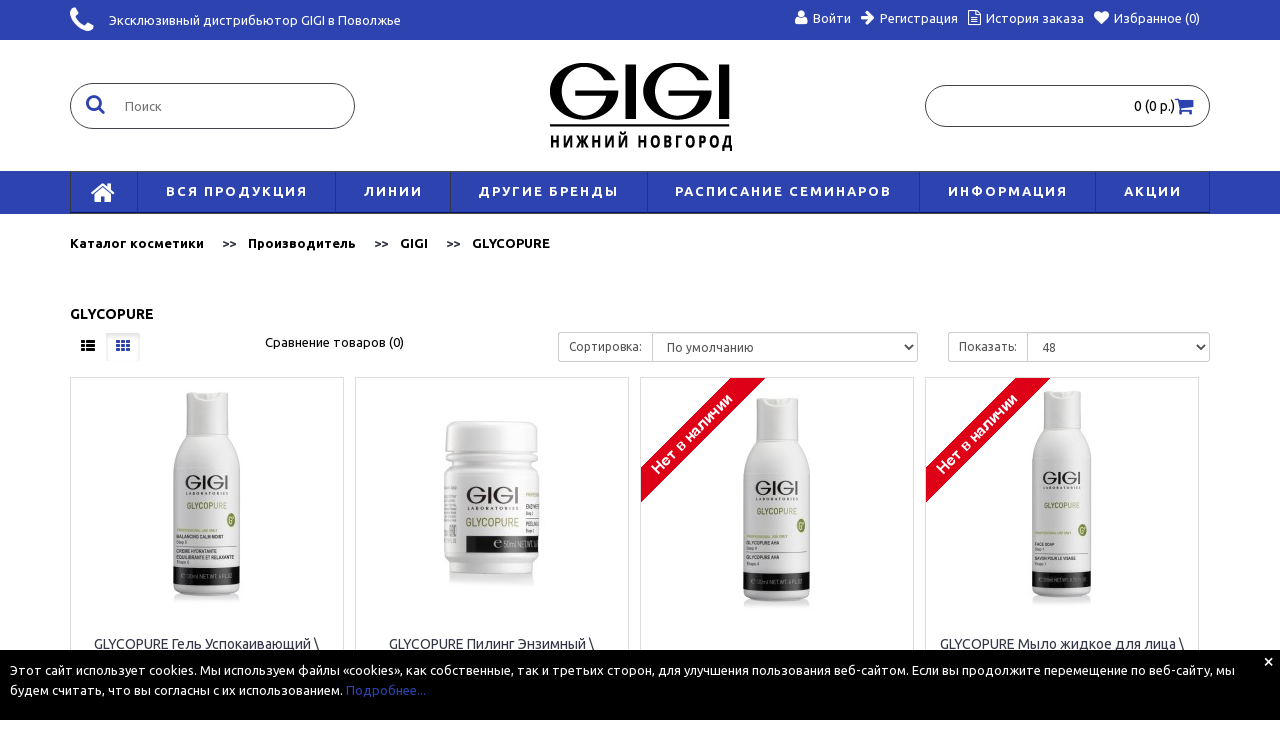

--- FILE ---
content_type: text/html; charset=utf-8
request_url: https://gigistore.ru/gigi/glycopure.html
body_size: 48849
content:
<!DOCTYPE html>
<!--[if IE]><![endif]-->
<!--[if IE 8 ]><html dir="ltr" lang="ru" class="ie8"><![endif]-->
<!--[if IE 9 ]><html dir="ltr" lang="ru" class="ie9"><![endif]-->
<!--[if (gt IE 9)|!(IE)]><!-->
<html dir="ltr" lang="ru">
<!--<![endif]-->

<head>
  <meta charset="UTF-8">
  <meta name="viewport" content="width=device-width, initial-scale=1">
  <meta http-equiv="X-UA-Compatible" content="IE=edge">
  <title>Серия GLYCOPURE от GIGI</title>
    <base href="https://gigistore.ru/">
      <meta name="description" content="Купить серию GLYCOPURE от GIGI">
        <meta name="keywords" content="Купить серию GLYCOPURE от GIGI">
    <script src="catalog/view/javascript/jquery/jquery-2.1.1.min.js" type="text/javascript"></script>
  <script src="catalog/view/javascript/bootstrap/js/bootstrap.min.js" type="text/javascript"></script>
  <script src="catalog/view/javascript/social_auth.js" type="text/javascript"></script>
  <link href="https://fonts.googleapis.com/css?family=Ubuntu:400,700&display=swap&subset=cyrillic,cyrillic-ext" type="text/css" rel="stylesheet">

  <link href="catalog/view/javascript/generated/common.css?last-modified=1739610998" type="text/css" rel="stylesheet">

    <script src="catalog/view/javascript/generated/common.js?last-modified=1739610998" type="text/javascript"></script>
      <link href="https://gigistore.ru/gigi/glycopure.html" rel="canonical">
      <link href="https://gigistore.ru/image/catalog/design/gigi_favikon_14x14.png" rel="icon">
      
  <!-- Google Tag Manager -->
  <script>
    (function(w, d, s, l, i) {
      w[l] = w[l] || [];
      w[l].push({
        'gtm.start': new Date().getTime(),
        event: 'gtm.js'
      });
      var f = d.getElementsByTagName(s)[0],
        j = d.createElement(s),
        dl = l != 'dataLayer' ? '&l=' + l : '';
      j.async = true;
      j.src =
        'https://www.googletagmanager.com/gtm.js?id=' + i + dl;
      f.parentNode.insertBefore(j, f);
    })(window, document, 'script', 'dataLayer', 'GTM-WLBSMS');
  </script>
  <!-- End Google Tag Manager -->

  <script>
    /* Google Analytics datalayer */
    window.dataLayer = window.dataLayer || [];
  </script>

  <!-- VK Pixel -->
  <script type="text/javascript">
    ! function() {
      var t = document.createElement("script");
      t.type = "text/javascript", t.async = !0, t.src = 'https://vk.com/js/api/openapi.js?169', t.onload = function() {
        VK.Retargeting.Init("VK-RTRG-1294218-h7fHM"), VK.Retargeting.Hit()
      }, document.head.appendChild(t)
    }();
  </script><noscript><img src="https://vk.com/rtrg?p=VK-RTRG-1294218-h7fHM" style="position:fixed; left:-999px;" alt="" /></noscript>
  <!-- VK Pixel end -->

</head>

<body class="product-manufacturer-info-42">

  <!-- Google Tag Manager (noscript) -->
  <noscript><iframe src="https://www.googletagmanager.com/ns.html?id=GTM-WLBSMS" height="0" width="0" style="display:none;visibility:hidden"></iframe></noscript>
  <!-- End Google Tag Manager (noscript) -->

  <!-- Dolyame -->
  <script type="text/javascript">
    var digiScript = document.createElement('script');
    digiScript.src = '//aq.dolyame.ru/3034/client.js?ts=' + Date.now();
    digiScript.defer = true;
    digiScript.async = true;
    document.body.appendChild(digiScript);
  </script>
  <!-- End Dolyame -->

  <header class="header">
    <div class="top-information">
      <div class="container">
        <div class="row">
          <div class="col-sm-12">
            <div class="top-information__wrapper">
              <div class="top-information__contacts">
                <a class="top-information__telephone" href="#"><i class="fa fa-phone"></i></a>
                <div class="top-information__description">Эксклюзивный дистрибьютор GIGI в Поволжье</div>
                <div class="top-information__telephone-list">
                  <div class="top-information__telephone-item"><a href="tel:+78312350369">8 (831) 235 03 69 г. Нижний Новгород</a>
                  </div>
                  <div class="top-information__telephone-item"><a href="tel:+78352201025">8 (835) 220 10 25 г. Чебоксары</a></div>
                  <div class="top-information__telephone-item"><a href="tel:+78362347764">8 (836) 234 77 64 г. Йошкар-Ола</a></div>
                </div>
              </div>
              <div class="top-information__for-user">
                <div class="top-information-account">
                  <ul class="top-information-account__list">
                                          <li><a href="https://gigistore.ru/index.php?route=account/login"><i class="fa fa-user" aria-hidden="true"></i>Войти</a></li>
                      <li><a href="https://gigistore.ru/index.php?route=account/register"><i class="fa fa-arrow-right" aria-hidden="true"></i>Регистрация</a></li>
                                      </ul>
                </div>
                <a href="https://gigistore.ru/index.php?route=account/order"><i class="fa fa-file-text-o" style="margin-right: 5px; font-size: 15px"></i><span>История заказа</span></a>
                <a href="https://gigistore.ru/index.php?route=account/wishlist"><i class="fa fa-heart" style="margin-right: 5px; font-size: 15px"></i><span>Избранное (0)</span></a>
              </div>
            </div>
          </div>
        </div>
      </div>
    </div>

    <div class="container">
      <div class="row">
        <div class="col-sm-12">

          <div class="header__wrapper">
            <div class="header__logo">
              <div id="logo">
                                  <a href="https://gigistore.ru/"><img src="https://gigistore.ru/image/catalog/logo.png" title="Gigistore" alt="Gigistore" class="img-responsive"></a>
                              </div>
            </div>
            <div class="header__search"><form id="search" class="header-search-content">
  <div class="header-search-content__icon">
    <i class="fa fa-search"></i>
  </div>
  <input type="text" name="search" value="" placeholder="Поиск" class="header-search-content__input" />
</form></div>
            <div class="header__cart"><div id="cart" class="cart btn-group btn-block">
  <button type="button" data-toggle="dropdown" data-loading-text="Загрузка..." class="cart__button dropdown-toggle"> <span id="cart-total">0 (0 р.)</span><i class="cart__icon fa fa-shopping-cart"></i></button>
  <ul class="dropdown-menu pull-right">
          <li>
        <p class="text-center">Ваша корзина пуста!</p>
      </li>
      </ul>
</div></div>
          </div>

        </div>
      </div>
    </div>

  </header>

  <div class="top-menu-wrapper">
    <div class="container">
      <div class="row">
        <div class="col-sm-12">

          <nav class="custom-top-menu">

            <div class="custom-top-menu__hamburger">
              <button class="hamburger hamburger--collapse" type="button">
                <span class="hamburger-box">
                  <span class="hamburger-inner"></span>
                </span>
                <div class="custom-top-menu__menu-text">Меню</div>
              </button>
            </div>

            <ul id="top-menu" class="custom-top-menu__first-level hidden-mobile">
              <li>
                <a href="/"><i class="fa fa-home custom-top-menu__home"></i></a>
              </li>
              <li class="top-menu-dropdown">
                <a href="/gigi.html">Вся продукция</a>
                <ul>
                  <li style="display: none;"><a href="/index.php?route=bundle%2Fbundleproduct&bundlepath=1">Готовые наборы</a></li>
                  <li><a href="/-accessories-/">Аксессуары</a></li>
                  <li><a href="/antiseptiki/">Антисептики</a></li>
                  <li><a href="/badi/">БАДы</a></li>
                  <li><a href="/-balms-/">Бальзамы</a></li>
                  <li><a href="/-gels-/">Гели</a></li>
                  <li><a href="/-creams-/">Кремы</a></li>
                  <li><a href="/-lotions-/">Лосьоны</a></li>
                  <li><a href="/-masks-/">Маски</a></li>
                  <li><a href="/-oils-/">Масла</a></li>
                  <li><a href="/-milk-/">Молочко</a></li>
                  <li><a href="/-mousses-/">Муссы</a></li>
                  <li><a href="/-soap-/">Мыло</a></li>
                  <li><a href="/-kits-/">Наборы</a></li>
                  <li><a href="/-peelings-/">Пилинги</a></li>
                  <li><a href="/-powders-/">Пудры</a></li>
                  <li><a href="/rashodnie-materiali/">Расходные материалы</a></li>
                  <li><a href="/-scrubs-/">Скрабы</a></li>
                  <li><a href="/-serums-/">Сыворотки</a></li>
                  <li><a href="/tovari-s-ucenkoj/">Товары с уценкой</a></li>
                  <li><a href="/-tonics-/">Тоники</a></li>
                  <li><a href="/-emulsions-/">Эмульсии</a></li>
                  <li><a href="/uva-uvb-zashhita/">UVA \ UVB защита</a></li>
                </ul>
              </li>
              <li class="top-menu-dropdown">
                <a href="/gigi.html">Линии</a>
                <ul class="top-menu__lines">
                  <li>
                    <a href="/gigi/3d_hyalu_fill.html">3D HYALU FILL</a>
                  </li>
                  <li><a href="/gigi/acnon.html">ACNON</a></li>
                  <li>
                    <a href="/gigi/aroma_essence.html">AROMA ESSENCE</a>
                  </li>
                  <li><a href="/gigi/bioplasma.html">BIOPLASMA</a></li>
                  <li>
                    <a href="/gigi/carboxy_co2.html">CARBOXY CO2</a>
                  </li>
                  <li><a href="/gigi/city_nap.html">CITY NAP</a></li>
                  <li><a href="/gigi/ester_c.html">ESTER C</a></li>
                  <li><a href="/gigi/glycopure.html">GLYCOPURE</a></li>
                  <li><a href="/gigi/lipacid.html">LIPACID</a></li>
                  <li>
                    <a href="/gigi/lotus_beauty.html">LOTUS BEAUTY</a>
                  </li>
                  <li><a href="/gigi/medic_peel.html">MEDIC PEEL PMA47</a></li>
                  <li><a href="/gigi/mesopro.html">MESOPRO</a></li>
                  <li><a href="/gigi/nutri_peptide.html">NUTRI PEPTIDE</a></li>
                  <li>
                    <a href="/gigi/out_serials.html">OUT SERIALS</a>
                  </li>
                  <li>
                    <a href="/gigi/promedic_retin_a.html">PROMEDIC RETIN A</a>
                  </li>
                  <li><a href="/gigi/prs7-clear.html">PRS7 CLEAR</a></li>
                  <li><a href="/gigi/recovery.html">RECOVERY</a></li>
                  <li><a href="/gigi/sea_weed.html">SEA WEED</a></li>
                  <li>
                    <a href="/gigi/solar_energy.html">SOLAR ENERGY</a>
                  </li>
                  <li><a href="/gigi/skin_expert.html">SKIN EXPERT</a></li>
                  <li><a href="/gigi/sun_care.html">SUN CARE</a></li>
                  <li><a href="/gigi/tecmachine.html">TECMACHINE</a></li>
                  <li><a href="/gigi/texture.html">TEXTURE</a></li>
                  <li><a href="/gigi/vitamin_e.html">VITAMIN E</a></li>
                  <li><a href="/gigi/new-age-g4.html">NEW AGE G4</a></li>
                  <li><a href="/gigi/podarochnie-nabori.html">ПОДАРОЧНЫЕ НАБОРЫ</a></li>
                </ul>
              </li>
              <li class="top-menu-dropdown">
                <a href="#">Другие бренды</a>
                <ul class="top-menu__lines">
                  <li><a href="/amida.html">АМИДА</a></li>
                  <li><a href="/adaline.html">ADALINE</a></li>
                  <li><a href="/atlantis.html">ATLANTIS</a></li>
                  <li><a href="/biogel.html">BIOGEL</a></li>
                  <li><a href="/d3rmapen.html">DERMAPEN</a></li>
                  <li><a href="/fire-of-life.html">FIRE OF LIFE</a></li>
                  <li><a href="/gana-fill.html">GANA FILL</a></li>
                  <li><a href="/laser-doctor.html">LASER DOCTOR</a></li>
                  <li><a href="/neauvia.html">NEAUVIA</a></li>
                  <li><a href="/peach-peel.html">PEACH PEEL</a></li>
                  <li><a href="/softfil.html">SOFTFILL</a></li>
                  <li><a href="/homelab.html">HOMELAB</a></li>
                  <li><a href="/veronica.html">VERONICA</a></li>
                  <li><a href="/visage.html">VISAGE</a></li>
                  <li><a href="/vita.html">VITA</a></li>
                  <li><a href="/qyra.html">QYRA</a></li>
                  <li><a href="/biosil.html">BIOSIL</a></li>
                  <li><a href="/colibriderm.html">ColibriDerm</a></li>
                </ul>
              </li>
              <li>
                <a href="/raspisanie-seminarov/">Расписание семинаров</a>
              </li>
              <li class="top-menu-dropdown">
                <a href="/gigi.html">Информация</a>
                <ul>
                  <li>
                    <a href="/index.php?route=information/contact">Контакты</a>
                  </li>
                  <li><a href="/about_us.html">О нас</a></li>
                  <li>
                    <a href="/index.php?route=account/account">Личный Кабинет</a>
                  </li>
                </ul>
              </li>
              <li class="top-menu-dropdown">
                <a href="/gigi.html">АКЦИИ</a>
                <ul>
                  <li><a href="/action.html">Акции</a></li>
                  <li><a href="/grants.html">ГРАНТЫ</a></li>
                  <li>
                    <a href="/tratte_bonusnye_bally.html">На что тратить бонусы</a>
                  </li>
                </ul>
              </li>
            </ul>

          </nav>

        </div>
      </div>
    </div>
  </div><div class="container">
  <ul class="breadcrumb">
          <li>
        <a href="https://gigistore.ru/">Каталог косметики</a>
      </li>
          <li>
        <a href="https://gigistore.ru/index.php?route=product/manufacturer">Производитель</a>
      </li>
          <li>
        <a href="https://gigistore.ru/gigi.html">GIGI</a>
      </li>
          <li>
        <a href="https://gigistore.ru/gigi/glycopure.html">GLYCOPURE</a>
      </li>
      </ul>
  <div class="row display-flex-no-wrap">
                      <div id="content" class="col-sm-12">
            <h1>GLYCOPURE</h1>
      
              <div class="row">
          <div class="col-md-2 col-sm-6 hidden-xs">
            <div class="btn-group btn-group-sm">
              <button
                type="button"
                id="list-view"
                class="btn btn-default"
                data-toggle="tooltip"
                title="Список">
                <i class="fa fa-th-list"></i>
              </button>
              <button
                type="button"
                id="grid-view"
                class="btn btn-default"
                data-toggle="tooltip"
                title="Сетка">
                <i class="fa fa-th"></i>
              </button>
            </div>
          </div>
          <div class="col-md-3 col-sm-6">
            <div class="form-group">
              <a href="https://gigistore.ru/index.php?route=product/compare" id="compare-total">Сравнение товаров (0)</a>
            </div>
          </div>
          <div class="col-md-4 col-xs-6">
            <div class="form-group input-group input-group-sm">
              <label class="input-group-addon" for="input-sort">Сортировка:</label>
              <select
                id="input-sort"
                class="form-control"
                onchange="location = this.value;">
                                                      <option value="https://gigistore.ru/gigi/glycopure.html?sort=p.sort_order&amp;order=ASC" selected="selected">По умолчанию</option>
                                                                        <option value="https://gigistore.ru/gigi/glycopure.html?sort=pd.name&amp;order=ASC">Название (А - Я)</option>
                                                                        <option value="https://gigistore.ru/gigi/glycopure.html?sort=pd.name&amp;order=DESC">Название (Я - А)</option>
                                                                        <option value="https://gigistore.ru/gigi/glycopure.html?sort=p.price&amp;order=ASC">Цена (низкая &gt; высокая)</option>
                                                                        <option value="https://gigistore.ru/gigi/glycopure.html?sort=p.price&amp;order=DESC">Цена (высокая &gt; низкая)</option>
                                                                        <option value="https://gigistore.ru/gigi/glycopure.html?sort=rating&amp;order=DESC">Рейтинг (начиная с высокого)</option>
                                                                        <option value="https://gigistore.ru/gigi/glycopure.html?sort=rating&amp;order=ASC">Рейтинг (начиная с низкого)</option>
                                                                        <option value="https://gigistore.ru/gigi/glycopure.html?sort=p.model&amp;order=ASC">Код Товара (А - Я)</option>
                                                                        <option value="https://gigistore.ru/gigi/glycopure.html?sort=p.model&amp;order=DESC">Код Товара (Я - А)</option>
                                                </select>
            </div>
          </div>
          <div class="col-md-3 col-xs-6">
            <div class="form-group input-group input-group-sm">
              <label class="input-group-addon" for="input-limit">Показать:</label>
              <select
                id="input-limit"
                class="form-control"
                onchange="location = this.value;">
                                                      <option value="https://gigistore.ru/gigi/glycopure.html?limit=25">25</option>
                                                                        <option value="https://gigistore.ru/gigi/glycopure.html?limit=48" selected="selected">48</option>
                                                                        <option value="https://gigistore.ru/gigi/glycopure.html?limit=50">50</option>
                                                                        <option value="https://gigistore.ru/gigi/glycopure.html?limit=75">75</option>
                                                                        <option value="https://gigistore.ru/gigi/glycopure.html?limit=100">100</option>
                                                </select>
            </div>
          </div>
        </div>
        <div class="default-product-grid">
                      <div class="default-product-grid__item">
              <div class="product-in-grid">
                                <div class="product-in-grid__image">
                                                      <a
                    href="https://gigistore.ru/glycopure-balancing-calm-gel-uspokaivayuschij-120ml.html"><img
                      src="https://gigistore.ru/image/cache/data/GIGI/33008-04-20-228x228.jpg"
                      alt="GLYCOPURE Гель Успокаивающий \ Balancing Calm  120мл"
                      title="GLYCOPURE Гель Успокаивающий \ Balancing Calm  120мл"
                      class="img-responsive" /></a>
                </div>

                <div class="product-in-grid__caption">
                  <h4>
                    <a href="https://gigistore.ru/glycopure-balancing-calm-gel-uspokaivayuschij-120ml.html" title="GLYCOPURE Гель Успокаивающий \ Balancing Calm  120мл">
                      GLYCOPURE Гель Успокаивающий \ Balancing Calm  120мл                    </a>
                  </h4>

                  
                                      <p class="product-in-grid__price">
                                              <span style="color:red;">Только для косметологов</span>                                          </p>
                                                    </div>
                
                                                            <button class="product-in-grid__to-cart" type="button" onclick="return false;"><span>Для профессионалов</span></button>
                                      

                                <button
                  class="product-in-grid__wishlist"
                  type="button"
                  data-toggle="tooltip"
                  title="В избранное"
                  onclick="wishlist.add('149');">
                  <i class="fa fa-heart"></i>
                </button>
                <button
                  class="product-in-grid__compare"
                  type="button"
                  data-toggle="tooltip"
                  title="В сравнение"
                  onclick="compare.add('149');">
                  <i class="fa fa-exchange"></i>
                </button>
              </div>
            </div>
                      <div class="default-product-grid__item">
              <div class="product-in-grid">
                                <div class="product-in-grid__image">
                                                      <a
                    href="https://gigistore.ru/glycopure-enzimatic-peeling-piling-enzimnyj-50ml.html"><img
                      src="https://gigistore.ru/image/cache/data/GIGI/33003-04-20-228x228.jpg"
                      alt="GLYCOPURE Пилинг Энзимный \  Enzimatic Peeling 50мл"
                      title="GLYCOPURE Пилинг Энзимный \  Enzimatic Peeling 50мл"
                      class="img-responsive" /></a>
                </div>

                <div class="product-in-grid__caption">
                  <h4>
                    <a href="https://gigistore.ru/glycopure-enzimatic-peeling-piling-enzimnyj-50ml.html" title="GLYCOPURE Пилинг Энзимный \  Enzimatic Peeling 50мл">
                      GLYCOPURE Пилинг Энзимный \  Enzimatic Peeling 50мл                    </a>
                  </h4>

                  
                                      <p class="product-in-grid__price">
                                              <span style="color:red;">Только для косметологов</span>                                          </p>
                                                    </div>
                
                                                            <button class="product-in-grid__to-cart" type="button" onclick="return false;"><span>Для профессионалов</span></button>
                                      

                                <button
                  class="product-in-grid__wishlist"
                  type="button"
                  data-toggle="tooltip"
                  title="В избранное"
                  onclick="wishlist.add('145');">
                  <i class="fa fa-heart"></i>
                </button>
                <button
                  class="product-in-grid__compare"
                  type="button"
                  data-toggle="tooltip"
                  title="В сравнение"
                  onclick="compare.add('145');">
                  <i class="fa fa-exchange"></i>
                </button>
              </div>
            </div>
                      <div class="default-product-grid__item">
              <div class="product-in-grid">
                                  <div class="product-in-grid__out-of-stock"></div>
                                <div class="product-in-grid__image">
                                                      <a
                    href="https://gigistore.ru/glycopure-a-h-a-gel-piling-a-n-a-120ml.html"><img
                      src="https://gigistore.ru/image/cache/data/GIGI/33002-04-20-228x228.jpg"
                      alt="GLYCOPURE Гель-Пилинг А.Н.А., 120мл"
                      title="GLYCOPURE Гель-Пилинг А.Н.А., 120мл"
                      class="img-responsive" /></a>
                </div>

                <div class="product-in-grid__caption">
                  <h4>
                    <a href="https://gigistore.ru/glycopure-a-h-a-gel-piling-a-n-a-120ml.html" title="GLYCOPURE Гель-Пилинг А.Н.А., 120мл">
                      GLYCOPURE Гель-Пилинг А.Н.А., 120мл                    </a>
                  </h4>

                  
                                      <p class="product-in-grid__price">
                                              <span style="color:red;">Только для косметологов</span>                                          </p>
                                                    </div>
                                  <button
                    class="product-in-grid__to-cart not-in-stock__open-popup"
                    type="button"
                    data-product-id="147"
                    data-src="https://gigistore.ru/image/cache/data/GIGI/33002-04-20-228x228.jpg"
                    data-toggle="modal"
                    data-target="#out_of_stock">
                    <span>Сообщить о поступлении</span>
                  </button>
                                <button
                  class="product-in-grid__wishlist"
                  type="button"
                  data-toggle="tooltip"
                  title="В избранное"
                  onclick="wishlist.add('147');">
                  <i class="fa fa-heart"></i>
                </button>
                <button
                  class="product-in-grid__compare"
                  type="button"
                  data-toggle="tooltip"
                  title="В сравнение"
                  onclick="compare.add('147');">
                  <i class="fa fa-exchange"></i>
                </button>
              </div>
            </div>
                      <div class="default-product-grid__item">
              <div class="product-in-grid">
                                  <div class="product-in-grid__out-of-stock"></div>
                                <div class="product-in-grid__image">
                                                      <a
                    href="https://gigistore.ru/glycopure-face-soap-mylo-gidkoe-dlya-litsa-250ml.html"><img
                      src="https://gigistore.ru/image/cache/data/GIGI/33000-04-20-228x228.jpg"
                      alt="GLYCOPURE Мыло жидкое для лица \ Face Soap  250мл"
                      title="GLYCOPURE Мыло жидкое для лица \ Face Soap  250мл"
                      class="img-responsive" /></a>
                </div>

                <div class="product-in-grid__caption">
                  <h4>
                    <a href="https://gigistore.ru/glycopure-face-soap-mylo-gidkoe-dlya-litsa-250ml.html" title="GLYCOPURE Мыло жидкое для лица \ Face Soap  250мл">
                      GLYCOPURE Мыло жидкое для лица \ Face Soap  250мл                    </a>
                  </h4>

                  
                                      <p class="product-in-grid__price">
                                              <span style="color:red;">Только для косметологов</span>                                          </p>
                                                    </div>
                                  <button
                    class="product-in-grid__to-cart not-in-stock__open-popup"
                    type="button"
                    data-product-id="144"
                    data-src="https://gigistore.ru/image/cache/data/GIGI/33000-04-20-228x228.jpg"
                    data-toggle="modal"
                    data-target="#out_of_stock">
                    <span>Сообщить о поступлении</span>
                  </button>
                                <button
                  class="product-in-grid__wishlist"
                  type="button"
                  data-toggle="tooltip"
                  title="В избранное"
                  onclick="wishlist.add('144');">
                  <i class="fa fa-heart"></i>
                </button>
                <button
                  class="product-in-grid__compare"
                  type="button"
                  data-toggle="tooltip"
                  title="В сравнение"
                  onclick="compare.add('144');">
                  <i class="fa fa-exchange"></i>
                </button>
              </div>
            </div>
                      <div class="default-product-grid__item">
              <div class="product-in-grid">
                                  <div class="product-in-grid__out-of-stock"></div>
                                <div class="product-in-grid__image">
                                                      <a
                    href="https://gigistore.ru/glycopure-professional-full-set-nabor-professionalnyj-6-prep-1-piling-enzim-1090ml.html"><img
                      src="https://gigistore.ru/image/cache/data/GIGI/33010-04-20-228x228.jpg"
                      alt="GLYCOPURE Набор Профессиональный (6 Преп.) + 1 Пилинг Энзим, 1090мл"
                      title="GLYCOPURE Набор Профессиональный (6 Преп.) + 1 Пилинг Энзим, 1090мл"
                      class="img-responsive" /></a>
                </div>

                <div class="product-in-grid__caption">
                  <h4>
                    <a href="https://gigistore.ru/glycopure-professional-full-set-nabor-professionalnyj-6-prep-1-piling-enzim-1090ml.html" title="GLYCOPURE Набор Профессиональный (6 Преп.) + 1 Пилинг Энзим, 1090мл">
                      GLYCOPURE Набор Профессиональный (6 Преп.) + 1 Пилинг Энзим, 1090мл                    </a>
                  </h4>

                  
                                      <p class="product-in-grid__price">
                                              <span style="color:red;">Только для косметологов</span>                                          </p>
                                                    </div>
                                  <button
                    class="product-in-grid__to-cart not-in-stock__open-popup"
                    type="button"
                    data-product-id="150"
                    data-src="https://gigistore.ru/image/cache/data/GIGI/33010-04-20-228x228.jpg"
                    data-toggle="modal"
                    data-target="#out_of_stock">
                    <span>Сообщить о поступлении</span>
                  </button>
                                <button
                  class="product-in-grid__wishlist"
                  type="button"
                  data-toggle="tooltip"
                  title="В избранное"
                  onclick="wishlist.add('150');">
                  <i class="fa fa-heart"></i>
                </button>
                <button
                  class="product-in-grid__compare"
                  type="button"
                  data-toggle="tooltip"
                  title="В сравнение"
                  onclick="compare.add('150');">
                  <i class="fa fa-exchange"></i>
                </button>
              </div>
            </div>
                      <div class="default-product-grid__item">
              <div class="product-in-grid">
                                  <div class="product-in-grid__out-of-stock"></div>
                                <div class="product-in-grid__image">
                                                      <a
                    href="https://gigistore.ru/glycopure-neutralizer-nejtralizator-250ml.html"><img
                      src="https://gigistore.ru/image/cache/data/GIGI/33006-04-20-228x228.jpg"
                      alt="GLYCOPURE Нейтрализатор \ Neutralizer 250мл"
                      title="GLYCOPURE Нейтрализатор \ Neutralizer 250мл"
                      class="img-responsive" /></a>
                </div>

                <div class="product-in-grid__caption">
                  <h4>
                    <a href="https://gigistore.ru/glycopure-neutralizer-nejtralizator-250ml.html" title="GLYCOPURE Нейтрализатор \ Neutralizer 250мл">
                      GLYCOPURE Нейтрализатор \ Neutralizer 250мл                    </a>
                  </h4>

                  
                                      <p class="product-in-grid__price">
                                              <span style="color:red;">Только для косметологов</span>                                          </p>
                                                    </div>
                                  <button
                    class="product-in-grid__to-cart not-in-stock__open-popup"
                    type="button"
                    data-product-id="148"
                    data-src="https://gigistore.ru/image/cache/data/GIGI/33006-04-20-228x228.jpg"
                    data-toggle="modal"
                    data-target="#out_of_stock">
                    <span>Сообщить о поступлении</span>
                  </button>
                                <button
                  class="product-in-grid__wishlist"
                  type="button"
                  data-toggle="tooltip"
                  title="В избранное"
                  onclick="wishlist.add('148');">
                  <i class="fa fa-heart"></i>
                </button>
                <button
                  class="product-in-grid__compare"
                  type="button"
                  data-toggle="tooltip"
                  title="В сравнение"
                  onclick="compare.add('148');">
                  <i class="fa fa-exchange"></i>
                </button>
              </div>
            </div>
                  </div>

        <div class="row">
          <div class="col-sm-6 text-left"></div>
          <div class="col-sm-6 text-right">Показано с 1 по 6 из 6 (всего 1 страниц)</div>
        </div>

        
                      </div>
      </div>
</div>

<link
  href="catalog/view/javascript/generated/manufacturer.css?last-modified=1739610999"
  rel="preload"
  as="style"
  onload="this.onload=null;this.rel='stylesheet'" />

<link
  href="catalog/view/javascript/generated/manufacturer.css?last-modified=1739610999"
  rel="stylesheet" />

<script
  src="catalog/view/javascript/generated/manufacturer.js?last-modified=1739610999"
  defer></script>

<footer>
  <div class="container">
    <div class="row">
      <div class="col-sm-12">
        <div class="footer-contacts">
          <h5 class="footer-contacts__heading">МЫ В СОЦ СЕТЯХ</h5>
          <div class="hint--top" data-hint="Vkontacte">
            <a target="_blank" href="https://vk.com/vis_technologia"><i class="fa fa-vk" aria-hidden="true"></i></a>
          </div>
          <div class="hint--top" data-hint="Telegram">
            <a target="_blank" href="https://t.me/vis_technologia"><i class="fa fa-trademark" aria-hidden="true"></i>
            </a>
          </div>
          <div class="hint--top" data-hint="Telegram">
            <a target="_blank" href="https://www.youtube.com/channel/UCIjM-5As0Yr-wOj2ejs3yvQ"><i class="fa fa-youtube-play" aria-hidden="true"></i>
            </a>
          </div>
        </div>
      </div>
    </div>
  </div>
  <div class="container">
    <div class="row">
      <div class="col-sm-4">
        <h5>О нас</h5>
        <div>
          ВиС Технология - официальный дистрибьютор профессиональной косметики GIGI в Нижегородской области, Чувашской Республике и Республике Марий Эл
          - Дистрибуция профессиональных косметических марок для предприятий индустрии красоты<br>
          - Образовательная деятельность, направленная на повышение квалификации по различным направлениям современной дерматокосметологии
        </div>
      </div>
      <div class="col-sm-4">
        <h5>Информация</h5>
        <ul>
          <li>
            <a href="/about_us.html">О нас</a>
          </li>
          <li>
            <a href="/politika-ispolzovanija-fajlov-cookie.html">Политика использования файлов cookie</a>
          </li>
          <li>
            <a href="/oferta.html">Публичная оферта</a>
          </li>
          <li>
            <a href="/index.php?route=information%2Fcontact">Контакты</a>
          </li>
        </ul>
      </div>
      <div class="col-sm-4">
        <h5>Поддержка покупателя</h5>
        <ul class="footer-support">
          <li><a href="https://gigistore.ru/index.php?route=account/order">История заказа</a></li>
        </ul>
      </div>
      <!-- This block is hidden for now -->
      <div class="col-sm-3 hidden">
        <h5>ПОДПИСАТЬСЯ НА НОВОСТИ И АКЦИИ</h5>
        <div class="footer-newsletter__description">Будьте в курсе последних новостей и акций - подпишитесь на еженедельную рассылку.</div>
        <form action="" class="footer-newsletter">
          <input type="text" class="footer-newsletter__input" placeholder="Адрес почты">
          <input type="submit" class="footer-newsletter__submit">
        </form>
      </div>
    </div>
  </div>
</footer>

<div class="powered-by">
  <div class="container">
    <div class="row">
      <div class="col-md-12">
        <div class="powered-by__container">
          <div class="powered-by__text">Gigistore &copy; 2026</div>
          <div class="payments">
            <img src="/image/data/journal2/cards/visa.png" class="lazy" alt="Visa" width="51" height="32" style="display: inline;" />
            <img src="/image/data/journal2/cards/mc.png" class="lazy" alt="MasterCard" width="51" height="32" style="display: inline;" />
            <img src="/image/data/journal2/cards/maestro.png" class="lazy" alt="Maestro" width="51" height="32" style="display: inline;" />
          </div>
        </div>
      </div>
    </div>
  </div>
</div>


<!-- Input mask for forms validation -->

<script src="catalog/view/javascript/jquery/jquery.inputmask.bundle.min.js"></script>

<script>
  jQuery(document).ready(function($) {

    /* E-mail and phone validation */
    var registrationMainTelephone = $("#input-telephone,#customer_telephone");

    if (registrationMainTelephone.length) {
      registrationMainTelephone.inputmask("+7(999)999-99-99", {
        clearIncomplete: true,
        onKeyValidation: function(key, result) {
          if (result.pos === 3) {
            if (key === 57) {
              $(this).inputmask("setvalue", "+7(9");
            } else {
              $(this).inputmask("setvalue", "+7(");
            }
          }
        },
        onBeforePaste: function(pastedValue, opts) {
          /* Strip special characters from tel. number */
          var processedValue = pastedValue.replace(/\+|-|\(|\)|\s/gi, "");
          /* return 9 characters of number */
          if (processedValue.length === 11) {
            return processedValue.slice(1);
          }
          if (processedValue.length === 10) {
            return processedValue;
          }
          /* deprecate pasting, if tel. number < 10 or > 11  */
          return false;
        },
        oncomplete: function() {
          $(this).css({
            color: "green"
          });
        },
        onincomplete: function() {
          $(this).css({
            color: "red"
          });
        }
      });
    }

  });
</script>

<!-- End Input mask for forms validation -->

<!-- Upsale informer -->

<div class="upsale-informer">
  <div class="upsale-informer__heading">Скидка 10%</div>
  <div class="upsale-informer__timer">
    <div class="upsale-informer__minutes">00</div>
    <div class="upsale-informer__delimiter">:</div>
    <div class="upsale-informer__seconds">00</div>
  </div>
</div>

<!-- End Upsale informer -->

<!-- Scroll-top button -->

<div class="scroll-top"><i class="fa fa-arrow-circle-o-up" aria-hidden="true"></i></div>

<!-- End Scroll-top button -->

<!-- Out of stock modal -->

<div class="modal fade" id="out_of_stock" tabindex="-1" role="dialog" aria-labelledby="Out of stock modal">
  <div class="modal-dialog" role="document">
    <div class="modal-content">

      <div class="modal-body">

        <button type="button" class="close" data-dismiss="modal" aria-label="Close"><span aria-hidden="true">&times;</span></button>

        <div class="not-in-stock">
          <div class="not-in-stock__image">
            <img width="300" height="300" src="" alt="Product image" />
          </div>
          <form class="not-in-stock__form">
            <input class="not-in-stock__input not-in-stock__product-id" name="product_id" type="hidden" />
            <input class="not-in-stock__input" name="customer_name" type="text" placeholder="Имя" />
            <input class="not-in-stock__input not-in-stock__telephone" name="customer_telephone" type="text" placeholder="Телефон" />
            <input class="not-in-stock__input" name="customer_email" type="email" placeholder="Почта" />
            <button class="not-in-stock__button" type="submit">
              Сообщить о поступлении
            </button>
          </form>
        </div>
      </div>

    </div>
  </div>
</div>

<script>
  $(function() {
    $(document).on("click", ".not-in-stock__open-popup", function handlerNotInStock() {
      //console.log($(this));



      var $that = $(this);
      var productId = $that.data("product-id");
      var image = $that.data("src");

      var name = "";
      var telephone = "";
      var email = "";

      if (telephone) {
        $('.not-in-stock__form input[name=customer_telephone]').val(telephone);
      }
      if (name) {
        $('.not-in-stock__form input[name=customer_name]').val(name);
      }

      if (email) {
        $('.not-in-stock__form input[name=customer_email]').val(email);
      }

      $(".not-in-stock__image").css({
        "visibility": "visible"
      });
      $(".not-in-stock__image img").attr("src", image);
      $(".not-in-stock__product-id").val(productId);

      /* Phone validation */
      var registrationMainTelephone = $(".not-in-stock__telephone");

      if (registrationMainTelephone.length) {
        registrationMainTelephone.inputmask("+7(999)999-99-99", {
          clearIncomplete: true,
          onKeyValidation: function(key, result) {
            if (result.pos === 3) {
              if (key === 57) {
                $(this).inputmask("setvalue", "+7(9");
              } else {
                $(this).inputmask("setvalue", "+7(");
              }
            }
          },
          onBeforePaste: function(pastedValue, opts) {
            /* Strip special characters from tel. number */
            var processedValue = pastedValue.replace(/\+|-|\(|\)|\s/gi, "");
            /* return 9 characters of number */
            if (processedValue.length === 11) {
              return processedValue.slice(1);
            }
            if (processedValue.length === 10) {
              return processedValue;
            }
            /* deprecate pasting, if tel. number< 10 or > 11  */
            return false;
          },
          oncomplete: function() {
            $(this).css({
              color: "green"
            });
          },
          onincomplete: function() {
            $(this).css({
              color: "red"
            });
          }
        });
      }




      $(".not-in-stock__form").on("submit", function handlerNotInStockSubmit(event) {
        var form = $(this);
        event.preventDefault();
        //alert('try send request');
        $.ajax({
          url: "index.php?route=extension/module/naz_callback/catalog_submit",
          type: "post",
          data: form.serialize(),
          dataType: "json",
          beforeSend: function() {
            $(".success, .warning, .attention, .information, .error").remove();
            $(".error_telephone").text("")
          },
          success: function(a) {
            if (a['error']) {
              $(".not-in-stock__button").before('<span class="error">' + a['error'] + '</span>');
              setTimeout(function() {
                $('.error').fadeOut('slow');
              }, 2000);
            }

            if (a['success']) {
              $("#registration_main_email").val('');

              $('.not-in-stock__form').html('<div class="success" style="display: none;">' + a['success'] + '<img src="catalog/view/theme/default/image/close.png" alt="" class="close" /></div>');

              $('.success').fadeIn('slow');

            }
          }
        });

      });

    });
  });
</script>

<!-- End Out of stock modal -->

<!-- Cookie informer -->

<div class="cookie-informer">
  <div class="cookie-informer__text">
    Этот сайт использует cookies. Мы используем файлы «cookies», как собственные, так и третьих сторон, для улучшения пользования веб-сайтом. Если вы продолжите перемещение по веб-сайту, мы будем считать,
    что вы согласны с их использованием. <a class="cookie-informer__link" href="/politika-ispolzovanija-fajlov-cookie.html" target="_blank" rel="noopener noreferrer">Подробнее...</a>
  </div>
  <button type="button" class="cookie-informer__close" aria-label="Close">
    <span aria-hidden="true">&times;</span>
  </button>
</div>

<script>
  jQuery(function() {

    /*
      docCookies is a global variable, set in common.ts
      Created for work with cookies
    */
    if (docCookies.getItem("cookie-informer-hide") === null) {
      var cookieInformer = $('.cookie-informer');
      cookieInformer.addClass('cookie-informer_visible');

      $('.cookie-informer__close').on('click', function handlerCookieInformer() {
        cookieInformer.removeClass('cookie-informer_visible');

        // Normalize date end of cookie for IE and Edge
        function maxAgeToGMT(nMaxAge) {
          return nMaxAge === Infinity ? "Fri, 31 Dec 9999 23:59:59 GMT" : (new Date(nMaxAge * 1e3 + Date.now())).toUTCString();
        }

        docCookies.setItem("cookie-informer-hide", "true", maxAgeToGMT(15811200));
      });
    }

  });
</script>

<!-- End Cookie informer -->

<!-- Facebook Pixel Code -->
<script>
  !(function(f, b, e, v, n, t, s) {
    if (f.fbq) return;
    n = f.fbq = function() {
      n.callMethod ?
        n.callMethod.apply(n, arguments) :
        n.queue.push(arguments);
    };
    if (!f._fbq) f._fbq = n;
    n.push = n;
    n.loaded = !0;
    n.version = "2.0";
    n.queue = [];
    t = b.createElement(e);
    t.async = !0;
    t.src = v;
    s = b.getElementsByTagName(e)[0];
    s.parentNode.insertBefore(t, s);
  })(
    window,
    document,
    "script",
    "https://connect.facebook.net/en_US/fbevents.js"
  );
  fbq("init", "273249434113813");
  fbq("track", "PageView");
</script>
<noscript><img height="1" width="1" style="display: none;" src="https://www.facebook.com/tr?id=273249434113813&ev=PageView&noscript=1" /></noscript>
<!-- End Facebook Pixel Code -->


</body>

</html>

--- FILE ---
content_type: text/css
request_url: https://gigistore.ru/catalog/view/javascript/generated/manufacturer.css?last-modified=1739610999
body_size: 787
content:
@media (min-width:768px){.column-left{max-width:20%}}.manufacturer-content{padding:0 15px}@media (min-width:768px){.manufacturer-content{max-width:80%}}h1{font-size:14px;font-weight:700}.manufacturer-description span{color:#333745;font-family:Ubuntu,sans-serif;font-size:13px;font-weight:400;line-height:20px!important}.series-heading{font-size:19px;font-weight:700}.series-list{display:-webkit-box;display:-ms-flexbox;display:flex;-ms-flex-wrap:wrap;flex-wrap:wrap;-webkit-box-pack:justify;-ms-flex-pack:justify;justify-content:space-between}.series-list__element{-ms-flex-preferred-size:48%;flex-basis:48%;list-style:none;padding:0 0 0 5px}@media (min-width:768px){.series-list__element{-ms-flex-preferred-size:24%;flex-basis:24%}}.series-list__element li{border-bottom:1px solid #000}

--- FILE ---
content_type: application/javascript
request_url: https://gigistore.ru/catalog/view/javascript/generated/common.js?last-modified=1739610998
body_size: 55977
content:
(()=>{var t,e={2548:t=>{!function(){function t(t,e,r,n,o,i,a){var s="";if(r)switch(r.constructor){case Number:s=r===1/0?"; expires=Fri, 31 Dec 9999 23:59:59 GMT":"; max-age="+r;break;case String:s="; expires="+r;break;case Date:s="; expires="+r.toUTCString()}return encodeURIComponent(t)+"="+encodeURIComponent(e)+s+(o?"; domain="+o:"")+(n?"; path="+n:"")+(i?"; secure":"")+(!a||"no_restriction"===a.toString().toLowerCase()||a<0?"":"lax"===a.toString().toLowerCase()||1===Math.ceil(a)||!0===a?"; samesite=lax":"; samesite=strict")}var e=/[\-\.\+\*]/g,r=/^(?:expires|max\-age|path|domain|secure|samesite|httponly)$/i;window.docCookies={getItem:function(t){return t&&decodeURIComponent(document.cookie.replace(new RegExp("(?:(?:^|.*;)\\s*"+encodeURIComponent(t).replace(e,"\\$&")+"\\s*\\=\\s*([^;]*).*$)|^.*$"),"$1"))||null},setItem:function(e,n,o,i,a,s,c){return!(!e||r.test(e))&&(document.cookie=t(e,n,o,i,a,s,c),!0)},removeItem:function(e,r,n,o,i){return!!this.hasItem(e)&&(document.cookie=t(e,"","Thu, 01 Jan 1970 00:00:00 GMT",r,n,o,i),!0)},hasItem:function(t){return!(!t||r.test(t))&&new RegExp("(?:^|;\\s*)"+encodeURIComponent(t).replace(e,"\\$&")+"\\s*\\=").test(document.cookie)},keys:function(){for(var t=document.cookie.replace(/((?:^|\s*;)[^\=]+)(?=;|$)|^\s*|\s*(?:\=[^;]*)?(?:\1|$)/g,"").split(/\s*(?:\=[^;]*)?;\s*/),e=t.length,r=0;r<e;r++)t[r]=decodeURIComponent(t[r]);return t},clear:function(t,e,r,n){for(var o=this.keys(),i=o.length,a=0;a<i;a++)this.removeItem(o[a],t,e,r,n)}}}(),void 0!==t.exports&&(t.exports=docCookies)},780:(t,e,r)=>{"use strict";var n=r(2473);r(3799),t.exports=n},6398:(t,e,r)=>{"use strict";r(67),r(3792),r(6099),r(3362),r(6167),r(3518),r(4628),r(9391),r(7764);var n=r(9167);t.exports=n.Promise},5781:(t,e,r)=>{"use strict";r(911)},911:(t,e,r)=>{"use strict";var n=r(780);r(9806),r(5874),r(7628),r(7575),t.exports=n},9306:(t,e,r)=>{"use strict";var n=r(4901),o=r(6823),i=TypeError;t.exports=function(t){if(n(t))return t;throw new i(o(t)+" is not a function")}},5548:(t,e,r)=>{"use strict";var n=r(3517),o=r(6823),i=TypeError;t.exports=function(t){if(n(t))return t;throw new i(o(t)+" is not a constructor")}},3506:(t,e,r)=>{"use strict";var n=r(3925),o=String,i=TypeError;t.exports=function(t){if(n(t))return t;throw new i("Can't set "+o(t)+" as a prototype")}},6469:(t,e,r)=>{"use strict";var n=r(8227),o=r(2360),i=r(4913).f,a=n("unscopables"),s=Array.prototype;void 0===s[a]&&i(s,a,{configurable:!0,value:o(null)}),t.exports=function(t){s[a][t]=!0}},679:(t,e,r)=>{"use strict";var n=r(1625),o=TypeError;t.exports=function(t,e){if(n(e,t))return t;throw new o("Incorrect invocation")}},8551:(t,e,r)=>{"use strict";var n=r(34),o=String,i=TypeError;t.exports=function(t){if(n(t))return t;throw new i(o(t)+" is not an object")}},9617:(t,e,r)=>{"use strict";var n=r(5397),o=r(5610),i=r(6198),a=function(t){return function(e,r,a){var s=n(e),c=i(s);if(0===c)return!t&&-1;var u,p=o(a,c);if(t&&r!=r){for(;c>p;)if((u=s[p++])!=u)return!0}else for(;c>p;p++)if((t||p in s)&&s[p]===r)return t||p||0;return!t&&-1}};t.exports={includes:a(!0),indexOf:a(!1)}},7680:(t,e,r)=>{"use strict";var n=r(9504);t.exports=n([].slice)},4428:(t,e,r)=>{"use strict";var n=r(8227)("iterator"),o=!1;try{var i=0,a={next:function(){return{done:!!i++}},return:function(){o=!0}};a[n]=function(){return this},Array.from(a,(function(){throw 2}))}catch(t){}t.exports=function(t,e){try{if(!e&&!o)return!1}catch(t){return!1}var r=!1;try{var i={};i[n]=function(){return{next:function(){return{done:r=!0}}}},t(i)}catch(t){}return r}},4576:(t,e,r)=>{"use strict";var n=r(9504),o=n({}.toString),i=n("".slice);t.exports=function(t){return i(o(t),8,-1)}},6955:(t,e,r)=>{"use strict";var n=r(2140),o=r(4901),i=r(4576),a=r(8227)("toStringTag"),s=Object,c="Arguments"===i(function(){return arguments}());t.exports=n?i:function(t){var e,r,n;return void 0===t?"Undefined":null===t?"Null":"string"==typeof(r=function(t,e){try{return t[e]}catch(t){}}(e=s(t),a))?r:c?i(e):"Object"===(n=i(e))&&o(e.callee)?"Arguments":n}},7740:(t,e,r)=>{"use strict";var n=r(9297),o=r(5031),i=r(7347),a=r(4913);t.exports=function(t,e,r){for(var s=o(e),c=a.f,u=i.f,p=0;p<s.length;p++){var l=s[p];n(t,l)||r&&n(r,l)||c(t,l,u(e,l))}}},2211:(t,e,r)=>{"use strict";var n=r(9039);t.exports=!n((function(){function t(){}return t.prototype.constructor=null,Object.getPrototypeOf(new t)!==t.prototype}))},2529:t=>{"use strict";t.exports=function(t,e){return{value:t,done:e}}},6699:(t,e,r)=>{"use strict";var n=r(3724),o=r(4913),i=r(6980);t.exports=n?function(t,e,r){return o.f(t,e,i(1,r))}:function(t,e,r){return t[e]=r,t}},6980:t=>{"use strict";t.exports=function(t,e){return{enumerable:!(1&t),configurable:!(2&t),writable:!(4&t),value:e}}},2106:(t,e,r)=>{"use strict";var n=r(283),o=r(4913);t.exports=function(t,e,r){return r.get&&n(r.get,e,{getter:!0}),r.set&&n(r.set,e,{setter:!0}),o.f(t,e,r)}},6840:(t,e,r)=>{"use strict";var n=r(4901),o=r(4913),i=r(283),a=r(9433);t.exports=function(t,e,r,s){s||(s={});var c=s.enumerable,u=void 0!==s.name?s.name:e;if(n(r)&&i(r,u,s),s.global)c?t[e]=r:a(e,r);else{try{s.unsafe?t[e]&&(c=!0):delete t[e]}catch(t){}c?t[e]=r:o.f(t,e,{value:r,enumerable:!1,configurable:!s.nonConfigurable,writable:!s.nonWritable})}return t}},9433:(t,e,r)=>{"use strict";var n=r(4475),o=Object.defineProperty;t.exports=function(t,e){try{o(n,t,{value:e,configurable:!0,writable:!0})}catch(r){n[t]=e}return e}},3724:(t,e,r)=>{"use strict";var n=r(9039);t.exports=!n((function(){return 7!==Object.defineProperty({},1,{get:function(){return 7}})[1]}))},4055:(t,e,r)=>{"use strict";var n=r(4475),o=r(34),i=n.document,a=o(i)&&o(i.createElement);t.exports=function(t){return a?i.createElement(t):{}}},7400:t=>{"use strict";t.exports={CSSRuleList:0,CSSStyleDeclaration:0,CSSValueList:0,ClientRectList:0,DOMRectList:0,DOMStringList:0,DOMTokenList:1,DataTransferItemList:0,FileList:0,HTMLAllCollection:0,HTMLCollection:0,HTMLFormElement:0,HTMLSelectElement:0,MediaList:0,MimeTypeArray:0,NamedNodeMap:0,NodeList:1,PaintRequestList:0,Plugin:0,PluginArray:0,SVGLengthList:0,SVGNumberList:0,SVGPathSegList:0,SVGPointList:0,SVGStringList:0,SVGTransformList:0,SourceBufferList:0,StyleSheetList:0,TextTrackCueList:0,TextTrackList:0,TouchList:0}},9296:(t,e,r)=>{"use strict";var n=r(4055)("span").classList,o=n&&n.constructor&&n.constructor.prototype;t.exports=o===Object.prototype?void 0:o},7290:(t,e,r)=>{"use strict";var n=r(516),o=r(9088);t.exports=!n&&!o&&"object"==typeof window&&"object"==typeof document},516:t=>{"use strict";t.exports="object"==typeof Deno&&Deno&&"object"==typeof Deno.version},28:(t,e,r)=>{"use strict";var n=r(9392);t.exports=/ipad|iphone|ipod/i.test(n)&&"undefined"!=typeof Pebble},8119:(t,e,r)=>{"use strict";var n=r(9392);t.exports=/(?:ipad|iphone|ipod).*applewebkit/i.test(n)},9088:(t,e,r)=>{"use strict";var n=r(4475),o=r(4576);t.exports="process"===o(n.process)},6765:(t,e,r)=>{"use strict";var n=r(9392);t.exports=/web0s(?!.*chrome)/i.test(n)},9392:t=>{"use strict";t.exports="undefined"!=typeof navigator&&String(navigator.userAgent)||""},7388:(t,e,r)=>{"use strict";var n,o,i=r(4475),a=r(9392),s=i.process,c=i.Deno,u=s&&s.versions||c&&c.version,p=u&&u.v8;p&&(o=(n=p.split("."))[0]>0&&n[0]<4?1:+(n[0]+n[1])),!o&&a&&(!(n=a.match(/Edge\/(\d+)/))||n[1]>=74)&&(n=a.match(/Chrome\/(\d+)/))&&(o=+n[1]),t.exports=o},8727:t=>{"use strict";t.exports=["constructor","hasOwnProperty","isPrototypeOf","propertyIsEnumerable","toLocaleString","toString","valueOf"]},6193:(t,e,r)=>{"use strict";var n=r(9504),o=Error,i=n("".replace),a=String(new o("zxcasd").stack),s=/\n\s*at [^:]*:[^\n]*/,c=s.test(a);t.exports=function(t,e){if(c&&"string"==typeof t&&!o.prepareStackTrace)for(;e--;)t=i(t,s,"");return t}},747:(t,e,r)=>{"use strict";var n=r(6699),o=r(6193),i=r(4659),a=Error.captureStackTrace;t.exports=function(t,e,r,s){i&&(a?a(t,e):n(t,"stack",o(r,s)))}},4659:(t,e,r)=>{"use strict";var n=r(9039),o=r(6980);t.exports=!n((function(){var t=new Error("a");return!("stack"in t)||(Object.defineProperty(t,"stack",o(1,7)),7!==t.stack)}))},6518:(t,e,r)=>{"use strict";var n=r(4475),o=r(7347).f,i=r(6699),a=r(6840),s=r(9433),c=r(7740),u=r(2796);t.exports=function(t,e){var r,p,l,f,d,v=t.target,h=t.global,m=t.stat;if(r=h?n:m?n[v]||s(v,{}):n[v]&&n[v].prototype)for(p in e){if(f=e[p],l=t.dontCallGetSet?(d=o(r,p))&&d.value:r[p],!u(h?p:v+(m?".":"#")+p,t.forced)&&void 0!==l){if(typeof f==typeof l)continue;c(f,l)}(t.sham||l&&l.sham)&&i(f,"sham",!0),a(r,p,f,t)}}},9039:t=>{"use strict";t.exports=function(t){try{return!!t()}catch(t){return!0}}},8745:(t,e,r)=>{"use strict";var n=r(616),o=Function.prototype,i=o.apply,a=o.call;t.exports="object"==typeof Reflect&&Reflect.apply||(n?a.bind(i):function(){return a.apply(i,arguments)})},6080:(t,e,r)=>{"use strict";var n=r(7476),o=r(9306),i=r(616),a=n(n.bind);t.exports=function(t,e){return o(t),void 0===e?t:i?a(t,e):function(){return t.apply(e,arguments)}}},616:(t,e,r)=>{"use strict";var n=r(9039);t.exports=!n((function(){var t=function(){}.bind();return"function"!=typeof t||t.hasOwnProperty("prototype")}))},9565:(t,e,r)=>{"use strict";var n=r(616),o=Function.prototype.call;t.exports=n?o.bind(o):function(){return o.apply(o,arguments)}},350:(t,e,r)=>{"use strict";var n=r(3724),o=r(9297),i=Function.prototype,a=n&&Object.getOwnPropertyDescriptor,s=o(i,"name"),c=s&&"something"===function(){}.name,u=s&&(!n||n&&a(i,"name").configurable);t.exports={EXISTS:s,PROPER:c,CONFIGURABLE:u}},6706:(t,e,r)=>{"use strict";var n=r(9504),o=r(9306);t.exports=function(t,e,r){try{return n(o(Object.getOwnPropertyDescriptor(t,e)[r]))}catch(t){}}},7476:(t,e,r)=>{"use strict";var n=r(4576),o=r(9504);t.exports=function(t){if("Function"===n(t))return o(t)}},9504:(t,e,r)=>{"use strict";var n=r(616),o=Function.prototype,i=o.call,a=n&&o.bind.bind(i,i);t.exports=n?a:function(t){return function(){return i.apply(t,arguments)}}},7751:(t,e,r)=>{"use strict";var n=r(4475),o=r(4901);t.exports=function(t,e){return arguments.length<2?(r=n[t],o(r)?r:void 0):n[t]&&n[t][e];var r}},851:(t,e,r)=>{"use strict";var n=r(6955),o=r(5966),i=r(4117),a=r(6269),s=r(8227)("iterator");t.exports=function(t){if(!i(t))return o(t,s)||o(t,"@@iterator")||a[n(t)]}},81:(t,e,r)=>{"use strict";var n=r(9565),o=r(9306),i=r(8551),a=r(6823),s=r(851),c=TypeError;t.exports=function(t,e){var r=arguments.length<2?s(t):e;if(o(r))return i(n(r,t));throw new c(a(t)+" is not iterable")}},5966:(t,e,r)=>{"use strict";var n=r(9306),o=r(4117);t.exports=function(t,e){var r=t[e];return o(r)?void 0:n(r)}},4475:function(t,e,r){"use strict";var n=function(t){return t&&t.Math===Math&&t};t.exports=n("object"==typeof globalThis&&globalThis)||n("object"==typeof window&&window)||n("object"==typeof self&&self)||n("object"==typeof r.g&&r.g)||n("object"==typeof this&&this)||function(){return this}()||Function("return this")()},9297:(t,e,r)=>{"use strict";var n=r(9504),o=r(8981),i=n({}.hasOwnProperty);t.exports=Object.hasOwn||function(t,e){return i(o(t),e)}},421:t=>{"use strict";t.exports={}},3138:t=>{"use strict";t.exports=function(t,e){try{1===arguments.length?console.error(t):console.error(t,e)}catch(t){}}},397:(t,e,r)=>{"use strict";var n=r(7751);t.exports=n("document","documentElement")},5917:(t,e,r)=>{"use strict";var n=r(3724),o=r(9039),i=r(4055);t.exports=!n&&!o((function(){return 7!==Object.defineProperty(i("div"),"a",{get:function(){return 7}}).a}))},7055:(t,e,r)=>{"use strict";var n=r(9504),o=r(9039),i=r(4576),a=Object,s=n("".split);t.exports=o((function(){return!a("z").propertyIsEnumerable(0)}))?function(t){return"String"===i(t)?s(t,""):a(t)}:a},3706:(t,e,r)=>{"use strict";var n=r(9504),o=r(4901),i=r(7629),a=n(Function.toString);o(i.inspectSource)||(i.inspectSource=function(t){return a(t)}),t.exports=i.inspectSource},7584:(t,e,r)=>{"use strict";var n=r(34),o=r(6699);t.exports=function(t,e){n(e)&&"cause"in e&&o(t,"cause",e.cause)}},1181:(t,e,r)=>{"use strict";var n,o,i,a=r(8622),s=r(4475),c=r(34),u=r(6699),p=r(9297),l=r(7629),f=r(6119),d=r(421),v="Object already initialized",h=s.TypeError,m=s.WeakMap;if(a||l.state){var g=l.state||(l.state=new m);g.get=g.get,g.has=g.has,g.set=g.set,n=function(t,e){if(g.has(t))throw new h(v);return e.facade=t,g.set(t,e),e},o=function(t){return g.get(t)||{}},i=function(t){return g.has(t)}}else{var y=f("state");d[y]=!0,n=function(t,e){if(p(t,y))throw new h(v);return e.facade=t,u(t,y,e),e},o=function(t){return p(t,y)?t[y]:{}},i=function(t){return p(t,y)}}t.exports={set:n,get:o,has:i,enforce:function(t){return i(t)?o(t):n(t,{})},getterFor:function(t){return function(e){var r;if(!c(e)||(r=o(e)).type!==t)throw new h("Incompatible receiver, "+t+" required");return r}}}},4209:(t,e,r)=>{"use strict";var n=r(8227),o=r(6269),i=n("iterator"),a=Array.prototype;t.exports=function(t){return void 0!==t&&(o.Array===t||a[i]===t)}},4901:t=>{"use strict";var e="object"==typeof document&&document.all;t.exports=void 0===e&&void 0!==e?function(t){return"function"==typeof t||t===e}:function(t){return"function"==typeof t}},3517:(t,e,r)=>{"use strict";var n=r(9504),o=r(9039),i=r(4901),a=r(6955),s=r(7751),c=r(3706),u=function(){},p=s("Reflect","construct"),l=/^\s*(?:class|function)\b/,f=n(l.exec),d=!l.test(u),v=function(t){if(!i(t))return!1;try{return p(u,[],t),!0}catch(t){return!1}},h=function(t){if(!i(t))return!1;switch(a(t)){case"AsyncFunction":case"GeneratorFunction":case"AsyncGeneratorFunction":return!1}try{return d||!!f(l,c(t))}catch(t){return!0}};h.sham=!0,t.exports=!p||o((function(){var t;return v(v.call)||!v(Object)||!v((function(){t=!0}))||t}))?h:v},2796:(t,e,r)=>{"use strict";var n=r(9039),o=r(4901),i=/#|\.prototype\./,a=function(t,e){var r=c[s(t)];return r===p||r!==u&&(o(e)?n(e):!!e)},s=a.normalize=function(t){return String(t).replace(i,".").toLowerCase()},c=a.data={},u=a.NATIVE="N",p=a.POLYFILL="P";t.exports=a},4117:t=>{"use strict";t.exports=function(t){return null==t}},34:(t,e,r)=>{"use strict";var n=r(4901);t.exports=function(t){return"object"==typeof t?null!==t:n(t)}},3925:(t,e,r)=>{"use strict";var n=r(34);t.exports=function(t){return n(t)||null===t}},6395:t=>{"use strict";t.exports=!1},757:(t,e,r)=>{"use strict";var n=r(7751),o=r(4901),i=r(1625),a=r(7040),s=Object;t.exports=a?function(t){return"symbol"==typeof t}:function(t){var e=n("Symbol");return o(e)&&i(e.prototype,s(t))}},2652:(t,e,r)=>{"use strict";var n=r(6080),o=r(9565),i=r(8551),a=r(6823),s=r(4209),c=r(6198),u=r(1625),p=r(81),l=r(851),f=r(9539),d=TypeError,v=function(t,e){this.stopped=t,this.result=e},h=v.prototype;t.exports=function(t,e,r){var m,g,y,b,x,w,S,T=r&&r.that,$=!(!r||!r.AS_ENTRIES),j=!(!r||!r.IS_RECORD),k=!(!r||!r.IS_ITERATOR),_=!(!r||!r.INTERRUPTED),O=n(e,T),C=function(t){return m&&f(m,"normal",t),new v(!0,t)},E=function(t){return $?(i(t),_?O(t[0],t[1],C):O(t[0],t[1])):_?O(t,C):O(t)};if(j)m=t.iterator;else if(k)m=t;else{if(!(g=l(t)))throw new d(a(t)+" is not iterable");if(s(g)){for(y=0,b=c(t);b>y;y++)if((x=E(t[y]))&&u(h,x))return x;return new v(!1)}m=p(t,g)}for(w=j?t.next:m.next;!(S=o(w,m)).done;){try{x=E(S.value)}catch(t){f(m,"throw",t)}if("object"==typeof x&&x&&u(h,x))return x}return new v(!1)}},9539:(t,e,r)=>{"use strict";var n=r(9565),o=r(8551),i=r(5966);t.exports=function(t,e,r){var a,s;o(t);try{if(!(a=i(t,"return"))){if("throw"===e)throw r;return r}a=n(a,t)}catch(t){s=!0,a=t}if("throw"===e)throw r;if(s)throw a;return o(a),r}},3994:(t,e,r)=>{"use strict";var n=r(7657).IteratorPrototype,o=r(2360),i=r(6980),a=r(687),s=r(6269),c=function(){return this};t.exports=function(t,e,r,u){var p=e+" Iterator";return t.prototype=o(n,{next:i(+!u,r)}),a(t,p,!1,!0),s[p]=c,t}},1088:(t,e,r)=>{"use strict";var n=r(6518),o=r(9565),i=r(6395),a=r(350),s=r(4901),c=r(3994),u=r(2787),p=r(2967),l=r(687),f=r(6699),d=r(6840),v=r(8227),h=r(6269),m=r(7657),g=a.PROPER,y=a.CONFIGURABLE,b=m.IteratorPrototype,x=m.BUGGY_SAFARI_ITERATORS,w=v("iterator"),S="keys",T="values",$="entries",j=function(){return this};t.exports=function(t,e,r,a,v,m,k){c(r,e,a);var _,O,C,E=function(t){if(t===v&&A)return A;if(!x&&t&&t in R)return R[t];switch(t){case S:case T:case $:return function(){return new r(this,t)}}return function(){return new r(this)}},P=e+" Iterator",I=!1,R=t.prototype,L=R[w]||R["@@iterator"]||v&&R[v],A=!x&&L||E(v),N="Array"===e&&R.entries||L;if(N&&(_=u(N.call(new t)))!==Object.prototype&&_.next&&(i||u(_)===b||(p?p(_,b):s(_[w])||d(_,w,j)),l(_,P,!0,!0),i&&(h[P]=j)),g&&v===T&&L&&L.name!==T&&(!i&&y?f(R,"name",T):(I=!0,A=function(){return o(L,this)})),v)if(O={values:E(T),keys:m?A:E(S),entries:E($)},k)for(C in O)(x||I||!(C in R))&&d(R,C,O[C]);else n({target:e,proto:!0,forced:x||I},O);return i&&!k||R[w]===A||d(R,w,A,{name:v}),h[e]=A,O}},7657:(t,e,r)=>{"use strict";var n,o,i,a=r(9039),s=r(4901),c=r(34),u=r(2360),p=r(2787),l=r(6840),f=r(8227),d=r(6395),v=f("iterator"),h=!1;[].keys&&("next"in(i=[].keys())?(o=p(p(i)))!==Object.prototype&&(n=o):h=!0),!c(n)||a((function(){var t={};return n[v].call(t)!==t}))?n={}:d&&(n=u(n)),s(n[v])||l(n,v,(function(){return this})),t.exports={IteratorPrototype:n,BUGGY_SAFARI_ITERATORS:h}},6269:t=>{"use strict";t.exports={}},6198:(t,e,r)=>{"use strict";var n=r(8014);t.exports=function(t){return n(t.length)}},283:(t,e,r)=>{"use strict";var n=r(9504),o=r(9039),i=r(4901),a=r(9297),s=r(3724),c=r(350).CONFIGURABLE,u=r(3706),p=r(1181),l=p.enforce,f=p.get,d=String,v=Object.defineProperty,h=n("".slice),m=n("".replace),g=n([].join),y=s&&!o((function(){return 8!==v((function(){}),"length",{value:8}).length})),b=String(String).split("String"),x=t.exports=function(t,e,r){"Symbol("===h(d(e),0,7)&&(e="["+m(d(e),/^Symbol\(([^)]*)\).*$/,"$1")+"]"),r&&r.getter&&(e="get "+e),r&&r.setter&&(e="set "+e),(!a(t,"name")||c&&t.name!==e)&&(s?v(t,"name",{value:e,configurable:!0}):t.name=e),y&&r&&a(r,"arity")&&t.length!==r.arity&&v(t,"length",{value:r.arity});try{r&&a(r,"constructor")&&r.constructor?s&&v(t,"prototype",{writable:!1}):t.prototype&&(t.prototype=void 0)}catch(t){}var n=l(t);return a(n,"source")||(n.source=g(b,"string"==typeof e?e:"")),t};Function.prototype.toString=x((function(){return i(this)&&f(this).source||u(this)}),"toString")},741:t=>{"use strict";var e=Math.ceil,r=Math.floor;t.exports=Math.trunc||function(t){var n=+t;return(n>0?r:e)(n)}},1955:(t,e,r)=>{"use strict";var n,o,i,a,s,c=r(4475),u=r(3389),p=r(6080),l=r(9225).set,f=r(8265),d=r(8119),v=r(28),h=r(6765),m=r(9088),g=c.MutationObserver||c.WebKitMutationObserver,y=c.document,b=c.process,x=c.Promise,w=u("queueMicrotask");if(!w){var S=new f,T=function(){var t,e;for(m&&(t=b.domain)&&t.exit();e=S.get();)try{e()}catch(t){throw S.head&&n(),t}t&&t.enter()};d||m||h||!g||!y?!v&&x&&x.resolve?((a=x.resolve(void 0)).constructor=x,s=p(a.then,a),n=function(){s(T)}):m?n=function(){b.nextTick(T)}:(l=p(l,c),n=function(){l(T)}):(o=!0,i=y.createTextNode(""),new g(T).observe(i,{characterData:!0}),n=function(){i.data=o=!o}),w=function(t){S.head||n(),S.add(t)}}t.exports=w},6043:(t,e,r)=>{"use strict";var n=r(9306),o=TypeError,i=function(t){var e,r;this.promise=new t((function(t,n){if(void 0!==e||void 0!==r)throw new o("Bad Promise constructor");e=t,r=n})),this.resolve=n(e),this.reject=n(r)};t.exports.f=function(t){return new i(t)}},2603:(t,e,r)=>{"use strict";var n=r(655);t.exports=function(t,e){return void 0===t?arguments.length<2?"":e:n(t)}},2360:(t,e,r)=>{"use strict";var n,o=r(8551),i=r(6801),a=r(8727),s=r(421),c=r(397),u=r(4055),p=r(6119),l="prototype",f="script",d=p("IE_PROTO"),v=function(){},h=function(t){return"<"+f+">"+t+"</"+f+">"},m=function(t){t.write(h("")),t.close();var e=t.parentWindow.Object;return t=null,e},g=function(){try{n=new ActiveXObject("htmlfile")}catch(t){}var t,e,r;g="undefined"!=typeof document?document.domain&&n?m(n):(e=u("iframe"),r="java"+f+":",e.style.display="none",c.appendChild(e),e.src=String(r),(t=e.contentWindow.document).open(),t.write(h("document.F=Object")),t.close(),t.F):m(n);for(var o=a.length;o--;)delete g[l][a[o]];return g()};s[d]=!0,t.exports=Object.create||function(t,e){var r;return null!==t?(v[l]=o(t),r=new v,v[l]=null,r[d]=t):r=g(),void 0===e?r:i.f(r,e)}},6801:(t,e,r)=>{"use strict";var n=r(3724),o=r(8686),i=r(4913),a=r(8551),s=r(5397),c=r(1072);e.f=n&&!o?Object.defineProperties:function(t,e){a(t);for(var r,n=s(e),o=c(e),u=o.length,p=0;u>p;)i.f(t,r=o[p++],n[r]);return t}},4913:(t,e,r)=>{"use strict";var n=r(3724),o=r(5917),i=r(8686),a=r(8551),s=r(6969),c=TypeError,u=Object.defineProperty,p=Object.getOwnPropertyDescriptor,l="enumerable",f="configurable",d="writable";e.f=n?i?function(t,e,r){if(a(t),e=s(e),a(r),"function"==typeof t&&"prototype"===e&&"value"in r&&d in r&&!r[d]){var n=p(t,e);n&&n[d]&&(t[e]=r.value,r={configurable:f in r?r[f]:n[f],enumerable:l in r?r[l]:n[l],writable:!1})}return u(t,e,r)}:u:function(t,e,r){if(a(t),e=s(e),a(r),o)try{return u(t,e,r)}catch(t){}if("get"in r||"set"in r)throw new c("Accessors not supported");return"value"in r&&(t[e]=r.value),t}},7347:(t,e,r)=>{"use strict";var n=r(3724),o=r(9565),i=r(8773),a=r(6980),s=r(5397),c=r(6969),u=r(9297),p=r(5917),l=Object.getOwnPropertyDescriptor;e.f=n?l:function(t,e){if(t=s(t),e=c(e),p)try{return l(t,e)}catch(t){}if(u(t,e))return a(!o(i.f,t,e),t[e])}},8480:(t,e,r)=>{"use strict";var n=r(1828),o=r(8727).concat("length","prototype");e.f=Object.getOwnPropertyNames||function(t){return n(t,o)}},3717:(t,e)=>{"use strict";e.f=Object.getOwnPropertySymbols},2787:(t,e,r)=>{"use strict";var n=r(9297),o=r(4901),i=r(8981),a=r(6119),s=r(2211),c=a("IE_PROTO"),u=Object,p=u.prototype;t.exports=s?u.getPrototypeOf:function(t){var e=i(t);if(n(e,c))return e[c];var r=e.constructor;return o(r)&&e instanceof r?r.prototype:e instanceof u?p:null}},1625:(t,e,r)=>{"use strict";var n=r(9504);t.exports=n({}.isPrototypeOf)},1828:(t,e,r)=>{"use strict";var n=r(9504),o=r(9297),i=r(5397),a=r(9617).indexOf,s=r(421),c=n([].push);t.exports=function(t,e){var r,n=i(t),u=0,p=[];for(r in n)!o(s,r)&&o(n,r)&&c(p,r);for(;e.length>u;)o(n,r=e[u++])&&(~a(p,r)||c(p,r));return p}},1072:(t,e,r)=>{"use strict";var n=r(1828),o=r(8727);t.exports=Object.keys||function(t){return n(t,o)}},8773:(t,e)=>{"use strict";var r={}.propertyIsEnumerable,n=Object.getOwnPropertyDescriptor,o=n&&!r.call({1:2},1);e.f=o?function(t){var e=n(this,t);return!!e&&e.enumerable}:r},2967:(t,e,r)=>{"use strict";var n=r(6706),o=r(34),i=r(7750),a=r(3506);t.exports=Object.setPrototypeOf||("__proto__"in{}?function(){var t,e=!1,r={};try{(t=n(Object.prototype,"__proto__","set"))(r,[]),e=r instanceof Array}catch(t){}return function(r,n){return i(r),a(n),o(r)?(e?t(r,n):r.__proto__=n,r):r}}():void 0)},3179:(t,e,r)=>{"use strict";var n=r(2140),o=r(6955);t.exports=n?{}.toString:function(){return"[object "+o(this)+"]"}},4270:(t,e,r)=>{"use strict";var n=r(9565),o=r(4901),i=r(34),a=TypeError;t.exports=function(t,e){var r,s;if("string"===e&&o(r=t.toString)&&!i(s=n(r,t)))return s;if(o(r=t.valueOf)&&!i(s=n(r,t)))return s;if("string"!==e&&o(r=t.toString)&&!i(s=n(r,t)))return s;throw new a("Can't convert object to primitive value")}},5031:(t,e,r)=>{"use strict";var n=r(7751),o=r(9504),i=r(8480),a=r(3717),s=r(8551),c=o([].concat);t.exports=n("Reflect","ownKeys")||function(t){var e=i.f(s(t)),r=a.f;return r?c(e,r(t)):e}},9167:(t,e,r)=>{"use strict";var n=r(4475);t.exports=n},1103:t=>{"use strict";t.exports=function(t){try{return{error:!1,value:t()}}catch(t){return{error:!0,value:t}}}},916:(t,e,r)=>{"use strict";var n=r(4475),o=r(550),i=r(4901),a=r(2796),s=r(3706),c=r(8227),u=r(7290),p=r(516),l=r(6395),f=r(7388),d=o&&o.prototype,v=c("species"),h=!1,m=i(n.PromiseRejectionEvent),g=a("Promise",(function(){var t=s(o),e=t!==String(o);if(!e&&66===f)return!0;if(l&&(!d.catch||!d.finally))return!0;if(!f||f<51||!/native code/.test(t)){var r=new o((function(t){t(1)})),n=function(t){t((function(){}),(function(){}))};if((r.constructor={})[v]=n,!(h=r.then((function(){}))instanceof n))return!0}return!e&&(u||p)&&!m}));t.exports={CONSTRUCTOR:g,REJECTION_EVENT:m,SUBCLASSING:h}},550:(t,e,r)=>{"use strict";var n=r(4475);t.exports=n.Promise},3438:(t,e,r)=>{"use strict";var n=r(8551),o=r(34),i=r(6043);t.exports=function(t,e){if(n(t),o(e)&&e.constructor===t)return e;var r=i.f(t);return(0,r.resolve)(e),r.promise}},537:(t,e,r)=>{"use strict";var n=r(550),o=r(4428),i=r(916).CONSTRUCTOR;t.exports=i||!o((function(t){n.all(t).then(void 0,(function(){}))}))},8265:t=>{"use strict";var e=function(){this.head=null,this.tail=null};e.prototype={add:function(t){var e={item:t,next:null},r=this.tail;r?r.next=e:this.head=e,this.tail=e},get:function(){var t=this.head;if(t)return null===(this.head=t.next)&&(this.tail=null),t.item}},t.exports=e},7750:(t,e,r)=>{"use strict";var n=r(4117),o=TypeError;t.exports=function(t){if(n(t))throw new o("Can't call method on "+t);return t}},3389:(t,e,r)=>{"use strict";var n=r(4475),o=r(3724),i=Object.getOwnPropertyDescriptor;t.exports=function(t){if(!o)return n[t];var e=i(n,t);return e&&e.value}},7633:(t,e,r)=>{"use strict";var n=r(7751),o=r(2106),i=r(8227),a=r(3724),s=i("species");t.exports=function(t){var e=n(t);a&&e&&!e[s]&&o(e,s,{configurable:!0,get:function(){return this}})}},687:(t,e,r)=>{"use strict";var n=r(4913).f,o=r(9297),i=r(8227)("toStringTag");t.exports=function(t,e,r){t&&!r&&(t=t.prototype),t&&!o(t,i)&&n(t,i,{configurable:!0,value:e})}},6119:(t,e,r)=>{"use strict";var n=r(5745),o=r(3392),i=n("keys");t.exports=function(t){return i[t]||(i[t]=o(t))}},7629:(t,e,r)=>{"use strict";var n=r(6395),o=r(4475),i=r(9433),a="__core-js_shared__",s=t.exports=o[a]||i(a,{});(s.versions||(s.versions=[])).push({version:"3.37.0",mode:n?"pure":"global",copyright:"© 2014-2024 Denis Pushkarev (zloirock.ru)",license:"https://github.com/zloirock/core-js/blob/v3.37.0/LICENSE",source:"https://github.com/zloirock/core-js"})},5745:(t,e,r)=>{"use strict";var n=r(7629);t.exports=function(t,e){return n[t]||(n[t]=e||{})}},2293:(t,e,r)=>{"use strict";var n=r(8551),o=r(5548),i=r(4117),a=r(8227)("species");t.exports=function(t,e){var r,s=n(t).constructor;return void 0===s||i(r=n(s)[a])?e:o(r)}},8183:(t,e,r)=>{"use strict";var n=r(9504),o=r(1291),i=r(655),a=r(7750),s=n("".charAt),c=n("".charCodeAt),u=n("".slice),p=function(t){return function(e,r){var n,p,l=i(a(e)),f=o(r),d=l.length;return f<0||f>=d?t?"":void 0:(n=c(l,f))<55296||n>56319||f+1===d||(p=c(l,f+1))<56320||p>57343?t?s(l,f):n:t?u(l,f,f+2):p-56320+(n-55296<<10)+65536}};t.exports={codeAt:p(!1),charAt:p(!0)}},4495:(t,e,r)=>{"use strict";var n=r(7388),o=r(9039),i=r(4475).String;t.exports=!!Object.getOwnPropertySymbols&&!o((function(){var t=Symbol("symbol detection");return!i(t)||!(Object(t)instanceof Symbol)||!Symbol.sham&&n&&n<41}))},9225:(t,e,r)=>{"use strict";var n,o,i,a,s=r(4475),c=r(8745),u=r(6080),p=r(4901),l=r(9297),f=r(9039),d=r(397),v=r(7680),h=r(4055),m=r(2812),g=r(8119),y=r(9088),b=s.setImmediate,x=s.clearImmediate,w=s.process,S=s.Dispatch,T=s.Function,$=s.MessageChannel,j=s.String,k=0,_={},O="onreadystatechange";f((function(){n=s.location}));var C=function(t){if(l(_,t)){var e=_[t];delete _[t],e()}},E=function(t){return function(){C(t)}},P=function(t){C(t.data)},I=function(t){s.postMessage(j(t),n.protocol+"//"+n.host)};b&&x||(b=function(t){m(arguments.length,1);var e=p(t)?t:T(t),r=v(arguments,1);return _[++k]=function(){c(e,void 0,r)},o(k),k},x=function(t){delete _[t]},y?o=function(t){w.nextTick(E(t))}:S&&S.now?o=function(t){S.now(E(t))}:$&&!g?(a=(i=new $).port2,i.port1.onmessage=P,o=u(a.postMessage,a)):s.addEventListener&&p(s.postMessage)&&!s.importScripts&&n&&"file:"!==n.protocol&&!f(I)?(o=I,s.addEventListener("message",P,!1)):o=O in h("script")?function(t){d.appendChild(h("script"))[O]=function(){d.removeChild(this),C(t)}}:function(t){setTimeout(E(t),0)}),t.exports={set:b,clear:x}},5610:(t,e,r)=>{"use strict";var n=r(1291),o=Math.max,i=Math.min;t.exports=function(t,e){var r=n(t);return r<0?o(r+e,0):i(r,e)}},5397:(t,e,r)=>{"use strict";var n=r(7055),o=r(7750);t.exports=function(t){return n(o(t))}},1291:(t,e,r)=>{"use strict";var n=r(741);t.exports=function(t){var e=+t;return e!=e||0===e?0:n(e)}},8014:(t,e,r)=>{"use strict";var n=r(1291),o=Math.min;t.exports=function(t){var e=n(t);return e>0?o(e,9007199254740991):0}},8981:(t,e,r)=>{"use strict";var n=r(7750),o=Object;t.exports=function(t){return o(n(t))}},2777:(t,e,r)=>{"use strict";var n=r(9565),o=r(34),i=r(757),a=r(5966),s=r(4270),c=r(8227),u=TypeError,p=c("toPrimitive");t.exports=function(t,e){if(!o(t)||i(t))return t;var r,c=a(t,p);if(c){if(void 0===e&&(e="default"),r=n(c,t,e),!o(r)||i(r))return r;throw new u("Can't convert object to primitive value")}return void 0===e&&(e="number"),s(t,e)}},6969:(t,e,r)=>{"use strict";var n=r(2777),o=r(757);t.exports=function(t){var e=n(t,"string");return o(e)?e:e+""}},2140:(t,e,r)=>{"use strict";var n={};n[r(8227)("toStringTag")]="z",t.exports="[object z]"===String(n)},655:(t,e,r)=>{"use strict";var n=r(6955),o=String;t.exports=function(t){if("Symbol"===n(t))throw new TypeError("Cannot convert a Symbol value to a string");return o(t)}},6823:t=>{"use strict";var e=String;t.exports=function(t){try{return e(t)}catch(t){return"Object"}}},3392:(t,e,r)=>{"use strict";var n=r(9504),o=0,i=Math.random(),a=n(1..toString);t.exports=function(t){return"Symbol("+(void 0===t?"":t)+")_"+a(++o+i,36)}},7040:(t,e,r)=>{"use strict";var n=r(4495);t.exports=n&&!Symbol.sham&&"symbol"==typeof Symbol.iterator},8686:(t,e,r)=>{"use strict";var n=r(3724),o=r(9039);t.exports=n&&o((function(){return 42!==Object.defineProperty((function(){}),"prototype",{value:42,writable:!1}).prototype}))},2812:t=>{"use strict";var e=TypeError;t.exports=function(t,r){if(t<r)throw new e("Not enough arguments");return t}},8622:(t,e,r)=>{"use strict";var n=r(4475),o=r(4901),i=n.WeakMap;t.exports=o(i)&&/native code/.test(String(i))},8227:(t,e,r)=>{"use strict";var n=r(4475),o=r(5745),i=r(9297),a=r(3392),s=r(4495),c=r(7040),u=n.Symbol,p=o("wks"),l=c?u.for||u:u&&u.withoutSetter||a;t.exports=function(t){return i(p,t)||(p[t]=s&&i(u,t)?u[t]:l("Symbol."+t)),p[t]}},7145:(t,e,r)=>{"use strict";var n=r(6518),o=r(1625),i=r(2787),a=r(2967),s=r(7740),c=r(2360),u=r(6699),p=r(6980),l=r(7584),f=r(747),d=r(2652),v=r(2603),h=r(8227)("toStringTag"),m=Error,g=[].push,y=function(t,e){var r,n=o(b,this);a?r=a(new m,n?i(this):b):(r=n?this:c(b),u(r,h,"Error")),void 0!==e&&u(r,"message",v(e)),f(r,y,r.stack,1),arguments.length>2&&l(r,arguments[2]);var s=[];return d(t,g,{that:s}),u(r,"errors",s),r};a?a(y,m):s(y,m,{name:!0});var b=y.prototype=c(m.prototype,{constructor:p(1,y),message:p(1,""),name:p(1,"AggregateError")});n({global:!0,constructor:!0,arity:2},{AggregateError:y})},67:(t,e,r)=>{"use strict";r(7145)},3792:(t,e,r)=>{"use strict";var n=r(5397),o=r(6469),i=r(6269),a=r(1181),s=r(4913).f,c=r(1088),u=r(2529),p=r(6395),l=r(3724),f="Array Iterator",d=a.set,v=a.getterFor(f);t.exports=c(Array,"Array",(function(t,e){d(this,{type:f,target:n(t),index:0,kind:e})}),(function(){var t=v(this),e=t.target,r=t.index++;if(!e||r>=e.length)return t.target=void 0,u(void 0,!0);switch(t.kind){case"keys":return u(r,!1);case"values":return u(e[r],!1)}return u([r,e[r]],!1)}),"values");var h=i.Arguments=i.Array;if(o("keys"),o("values"),o("entries"),!p&&l&&"values"!==h.name)try{s(h,"name",{value:"values"})}catch(t){}},6099:(t,e,r)=>{"use strict";var n=r(2140),o=r(6840),i=r(3179);n||o(Object.prototype,"toString",i,{unsafe:!0})},6167:(t,e,r)=>{"use strict";var n=r(6518),o=r(9565),i=r(9306),a=r(6043),s=r(1103),c=r(2652);n({target:"Promise",stat:!0,forced:r(537)},{allSettled:function(t){var e=this,r=a.f(e),n=r.resolve,u=r.reject,p=s((function(){var r=i(e.resolve),a=[],s=0,u=1;c(t,(function(t){var i=s++,c=!1;u++,o(r,e,t).then((function(t){c||(c=!0,a[i]={status:"fulfilled",value:t},--u||n(a))}),(function(t){c||(c=!0,a[i]={status:"rejected",reason:t},--u||n(a))}))})),--u||n(a)}));return p.error&&u(p.value),r.promise}})},6499:(t,e,r)=>{"use strict";var n=r(6518),o=r(9565),i=r(9306),a=r(6043),s=r(1103),c=r(2652);n({target:"Promise",stat:!0,forced:r(537)},{all:function(t){var e=this,r=a.f(e),n=r.resolve,u=r.reject,p=s((function(){var r=i(e.resolve),a=[],s=0,p=1;c(t,(function(t){var i=s++,c=!1;p++,o(r,e,t).then((function(t){c||(c=!0,a[i]=t,--p||n(a))}),u)})),--p||n(a)}));return p.error&&u(p.value),r.promise}})},3518:(t,e,r)=>{"use strict";var n=r(6518),o=r(9565),i=r(9306),a=r(7751),s=r(6043),c=r(1103),u=r(2652),p=r(537),l="No one promise resolved";n({target:"Promise",stat:!0,forced:p},{any:function(t){var e=this,r=a("AggregateError"),n=s.f(e),p=n.resolve,f=n.reject,d=c((function(){var n=i(e.resolve),a=[],s=0,c=1,d=!1;u(t,(function(t){var i=s++,u=!1;c++,o(n,e,t).then((function(t){u||d||(d=!0,p(t))}),(function(t){u||d||(u=!0,a[i]=t,--c||f(new r(a,l)))}))})),--c||f(new r(a,l))}));return d.error&&f(d.value),n.promise}})},2003:(t,e,r)=>{"use strict";var n=r(6518),o=r(6395),i=r(916).CONSTRUCTOR,a=r(550),s=r(7751),c=r(4901),u=r(6840),p=a&&a.prototype;if(n({target:"Promise",proto:!0,forced:i,real:!0},{catch:function(t){return this.then(void 0,t)}}),!o&&c(a)){var l=s("Promise").prototype.catch;p.catch!==l&&u(p,"catch",l,{unsafe:!0})}},436:(t,e,r)=>{"use strict";var n,o,i,a=r(6518),s=r(6395),c=r(9088),u=r(4475),p=r(9565),l=r(6840),f=r(2967),d=r(687),v=r(7633),h=r(9306),m=r(4901),g=r(34),y=r(679),b=r(2293),x=r(9225).set,w=r(1955),S=r(3138),T=r(1103),$=r(8265),j=r(1181),k=r(550),_=r(916),O=r(6043),C="Promise",E=_.CONSTRUCTOR,P=_.REJECTION_EVENT,I=_.SUBCLASSING,R=j.getterFor(C),L=j.set,A=k&&k.prototype,N=k,M=A,U=u.TypeError,D=u.document,F=u.process,G=O.f,V=G,q=!!(D&&D.createEvent&&u.dispatchEvent),B="unhandledrejection",z=function(t){var e;return!(!g(t)||!m(e=t.then))&&e},W=function(t,e){var r,n,o,i=e.value,a=1===e.state,s=a?t.ok:t.fail,c=t.resolve,u=t.reject,l=t.domain;try{s?(a||(2===e.rejection&&X(e),e.rejection=1),!0===s?r=i:(l&&l.enter(),r=s(i),l&&(l.exit(),o=!0)),r===t.promise?u(new U("Promise-chain cycle")):(n=z(r))?p(n,r,c,u):c(r)):u(i)}catch(t){l&&!o&&l.exit(),u(t)}},H=function(t,e){t.notified||(t.notified=!0,w((function(){for(var r,n=t.reactions;r=n.get();)W(r,t);t.notified=!1,e&&!t.rejection&&K(t)})))},J=function(t,e,r){var n,o;q?((n=D.createEvent("Event")).promise=e,n.reason=r,n.initEvent(t,!1,!0),u.dispatchEvent(n)):n={promise:e,reason:r},!P&&(o=u["on"+t])?o(n):t===B&&S("Unhandled promise rejection",r)},K=function(t){p(x,u,(function(){var e,r=t.facade,n=t.value;if(Y(t)&&(e=T((function(){c?F.emit("unhandledRejection",n,r):J(B,r,n)})),t.rejection=c||Y(t)?2:1,e.error))throw e.value}))},Y=function(t){return 1!==t.rejection&&!t.parent},X=function(t){p(x,u,(function(){var e=t.facade;c?F.emit("rejectionHandled",e):J("rejectionhandled",e,t.value)}))},Q=function(t,e,r){return function(n){t(e,n,r)}},Z=function(t,e,r){t.done||(t.done=!0,r&&(t=r),t.value=e,t.state=2,H(t,!0))},tt=function(t,e,r){if(!t.done){t.done=!0,r&&(t=r);try{if(t.facade===e)throw new U("Promise can't be resolved itself");var n=z(e);n?w((function(){var r={done:!1};try{p(n,e,Q(tt,r,t),Q(Z,r,t))}catch(e){Z(r,e,t)}})):(t.value=e,t.state=1,H(t,!1))}catch(e){Z({done:!1},e,t)}}};if(E&&(M=(N=function(t){y(this,M),h(t),p(n,this);var e=R(this);try{t(Q(tt,e),Q(Z,e))}catch(t){Z(e,t)}}).prototype,(n=function(t){L(this,{type:C,done:!1,notified:!1,parent:!1,reactions:new $,rejection:!1,state:0,value:void 0})}).prototype=l(M,"then",(function(t,e){var r=R(this),n=G(b(this,N));return r.parent=!0,n.ok=!m(t)||t,n.fail=m(e)&&e,n.domain=c?F.domain:void 0,0===r.state?r.reactions.add(n):w((function(){W(n,r)})),n.promise})),o=function(){var t=new n,e=R(t);this.promise=t,this.resolve=Q(tt,e),this.reject=Q(Z,e)},O.f=G=function(t){return t===N||undefined===t?new o(t):V(t)},!s&&m(k)&&A!==Object.prototype)){i=A.then,I||l(A,"then",(function(t,e){var r=this;return new N((function(t,e){p(i,r,t,e)})).then(t,e)}),{unsafe:!0});try{delete A.constructor}catch(t){}f&&f(A,M)}a({global:!0,constructor:!0,wrap:!0,forced:E},{Promise:N}),d(N,C,!1,!0),v(C)},9391:(t,e,r)=>{"use strict";var n=r(6518),o=r(6395),i=r(550),a=r(9039),s=r(7751),c=r(4901),u=r(2293),p=r(3438),l=r(6840),f=i&&i.prototype;if(n({target:"Promise",proto:!0,real:!0,forced:!!i&&a((function(){f.finally.call({then:function(){}},(function(){}))}))},{finally:function(t){var e=u(this,s("Promise")),r=c(t);return this.then(r?function(r){return p(e,t()).then((function(){return r}))}:t,r?function(r){return p(e,t()).then((function(){throw r}))}:t)}}),!o&&c(i)){var d=s("Promise").prototype.finally;f.finally!==d&&l(f,"finally",d,{unsafe:!0})}},3362:(t,e,r)=>{"use strict";r(436),r(6499),r(2003),r(7743),r(1481),r(280)},7743:(t,e,r)=>{"use strict";var n=r(6518),o=r(9565),i=r(9306),a=r(6043),s=r(1103),c=r(2652);n({target:"Promise",stat:!0,forced:r(537)},{race:function(t){var e=this,r=a.f(e),n=r.reject,u=s((function(){var a=i(e.resolve);c(t,(function(t){o(a,e,t).then(r.resolve,n)}))}));return u.error&&n(u.value),r.promise}})},1481:(t,e,r)=>{"use strict";var n=r(6518),o=r(6043);n({target:"Promise",stat:!0,forced:r(916).CONSTRUCTOR},{reject:function(t){var e=o.f(this);return(0,e.reject)(t),e.promise}})},280:(t,e,r)=>{"use strict";var n=r(6518),o=r(7751),i=r(6395),a=r(550),s=r(916).CONSTRUCTOR,c=r(3438),u=o("Promise"),p=i&&!s;n({target:"Promise",stat:!0,forced:i||s},{resolve:function(t){return c(p&&this===u?a:this,t)}})},4628:(t,e,r)=>{"use strict";var n=r(6518),o=r(6043);n({target:"Promise",stat:!0},{withResolvers:function(){var t=o.f(this);return{promise:t.promise,resolve:t.resolve,reject:t.reject}}})},7764:(t,e,r)=>{"use strict";var n=r(8183).charAt,o=r(655),i=r(1181),a=r(1088),s=r(2529),c="String Iterator",u=i.set,p=i.getterFor(c);a(String,"String",(function(t){u(this,{type:c,string:o(t),index:0})}),(function(){var t,e=p(this),r=e.string,o=e.index;return o>=r.length?s(void 0,!0):(t=n(r,o),e.index+=t.length,s(t,!1))}))},9806:(t,e,r)=>{"use strict";r(67)},5874:(t,e,r)=>{"use strict";r(6167)},7575:(t,e,r)=>{"use strict";r(3518)},7628:(t,e,r)=>{"use strict";var n=r(6518),o=r(8745),i=r(7680),a=r(6043),s=r(9306),c=r(1103);n({target:"Promise",stat:!0,forced:!0},{try:function(t){var e=i(arguments,1),r=a.f(this),n=c((function(){return o(s(t),void 0,e)}));return(n.error?r.reject:r.resolve)(n.value),r.promise}})},3799:(t,e,r)=>{"use strict";r(4628)},2953:(t,e,r)=>{"use strict";var n=r(4475),o=r(7400),i=r(9296),a=r(3792),s=r(6699),c=r(687),u=r(8227)("iterator"),p=a.values,l=function(t,e){if(t){if(t[u]!==p)try{s(t,u,p)}catch(e){t[u]=p}if(c(t,e,!0),o[e])for(var r in a)if(t[r]!==a[r])try{s(t,r,a[r])}catch(e){t[r]=a[r]}}};for(var f in o)l(n[f]&&n[f].prototype,f);l(i,"DOMTokenList")},2473:(t,e,r)=>{"use strict";var n=r(6398);r(2953),t.exports=n}},r={};function n(t){var o=r[t];if(void 0!==o)return o.exports;var i=r[t]={exports:{}};return e[t].call(i.exports,i,i.exports,n),i.exports}n.m=e,n.n=t=>{var e=t&&t.__esModule?()=>t.default:()=>t;return n.d(e,{a:e}),e},n.d=(t,e)=>{for(var r in e)n.o(e,r)&&!n.o(t,r)&&Object.defineProperty(t,r,{enumerable:!0,get:e[r]})},n.f={},n.e=t=>Promise.all(Object.keys(n.f).reduce(((e,r)=>(n.f[r](t,e),e)),[])),n.u=t=>"jquery.pnotify.js",n.miniCssF=t=>"jquery.pnotify.css",n.g=function(){if("object"==typeof globalThis)return globalThis;try{return this||new Function("return this")()}catch(t){if("object"==typeof window)return window}}(),n.o=(t,e)=>Object.prototype.hasOwnProperty.call(t,e),t={},n.l=(e,r,o,i)=>{if(t[e])t[e].push(r);else{var a,s;if(void 0!==o)for(var c=document.getElementsByTagName("script"),u=0;u<c.length;u++){var p=c[u];if(p.getAttribute("src")==e){a=p;break}}a||(s=!0,(a=document.createElement("script")).charset="utf-8",a.timeout=120,n.nc&&a.setAttribute("nonce",n.nc),a.src=e),t[e]=[r];var l=(r,n)=>{a.onerror=a.onload=null,clearTimeout(f);var o=t[e];if(delete t[e],a.parentNode&&a.parentNode.removeChild(a),o&&o.forEach((t=>t(n))),r)return r(n)},f=setTimeout(l.bind(null,void 0,{type:"timeout",target:a}),12e4);a.onerror=l.bind(null,a.onerror),a.onload=l.bind(null,a.onload),s&&document.head.appendChild(a)}},n.r=t=>{"undefined"!=typeof Symbol&&Symbol.toStringTag&&Object.defineProperty(t,Symbol.toStringTag,{value:"Module"}),Object.defineProperty(t,"__esModule",{value:!0})},n.p="/catalog/view/javascript/generated/",(()=>{if("undefined"!=typeof document){var t=t=>new Promise(((e,r)=>{var o=n.miniCssF(t),i=n.p+o;if(((t,e)=>{for(var r=document.getElementsByTagName("link"),n=0;n<r.length;n++){var o=(a=r[n]).getAttribute("data-href")||a.getAttribute("href");if("stylesheet"===a.rel&&(o===t||o===e))return a}var i=document.getElementsByTagName("style");for(n=0;n<i.length;n++){var a;if((o=(a=i[n]).getAttribute("data-href"))===t||o===e)return a}})(o,i))return e();((t,e,r,o,i)=>{var a=document.createElement("link");a.rel="stylesheet",a.type="text/css",n.nc&&(a.nonce=n.nc),a.onerror=a.onload=r=>{if(a.onerror=a.onload=null,"load"===r.type)o();else{var n=r&&r.type,s=r&&r.target&&r.target.href||e,c=new Error("Loading CSS chunk "+t+" failed.\n("+n+": "+s+")");c.name="ChunkLoadError",c.code="CSS_CHUNK_LOAD_FAILED",c.type=n,c.request=s,a.parentNode&&a.parentNode.removeChild(a),i(c)}},a.href=e,r?r.parentNode.insertBefore(a,r.nextSibling):document.head.appendChild(a)})(t,i,null,e,r)})),e={76:0};n.f.miniCss=(r,n)=>{e[r]?n.push(e[r]):0!==e[r]&&{940:1}[r]&&n.push(e[r]=t(r).then((()=>{e[r]=0}),(t=>{throw delete e[r],t})))}}})(),(()=>{var t={76:0};n.f.j=(e,r)=>{var o=n.o(t,e)?t[e]:void 0;if(0!==o)if(o)r.push(o[2]);else{var i=new Promise(((r,n)=>o=t[e]=[r,n]));r.push(o[2]=i);var a=n.p+n.u(e),s=new Error;n.l(a,(r=>{if(n.o(t,e)&&(0!==(o=t[e])&&(t[e]=void 0),o)){var i=r&&("load"===r.type?"missing":r.type),a=r&&r.target&&r.target.src;s.message="Loading chunk "+e+" failed.\n("+i+": "+a+")",s.name="ChunkLoadError",s.type=i,s.request=a,o[1](s)}}),"chunk-"+e,e)}};var e=(e,r)=>{var o,i,[a,s,c]=r,u=0;if(a.some((e=>0!==t[e]))){for(o in s)n.o(s,o)&&(n.m[o]=s[o]);if(c)c(n)}for(e&&e(r);u<a.length;u++)i=a[u],n.o(t,i)&&t[i]&&t[i][0](),t[i]=0},r=self.webpackChunk=self.webpackChunk||[];r.forEach(e.bind(null,0)),r.push=e.bind(null,r.push.bind(r))})(),(()=>{"use strict";n(5781),n(2548);$(window).scroll((function(){var t=$(this).scrollTop();"number"==typeof t&&t>300?$(".scroll-top").fadeIn(200):"number"==typeof t&&t<=300&&$(".scroll-top").fadeOut(200)})),$((function(){$(".scroll-top").click((function(){$("html, body").animate({scrollTop:0},700)}))})),window.getURLVar=function(t){var e,r={},n=String(document.location).split("?");if(n[1]){var o=n[1].split("&");for(e=0;e<o.length;e++){var i=o[e].split("=");i[0]&&i[1]&&(r[i[0]]=i[1])}return r[t]?r[t]:""}return""},$(document).ready((function(){$(".text-danger").each((function(){var t=$(this).parent().parent();t.hasClass("form-group")&&t.addClass("has-error")})),$("#form-currency .currency-select").on("click",(function(t){t.preventDefault();var e=$(this).attr("name");void 0!==e&&$("#form-currency input[name='code']").val(e),$("#form-currency").submit()})),$("#form-language .language-select").on("click",(function(t){t.preventDefault();var e=$(this).attr("name");void 0!==e&&$("#form-language input[name='code']").val(e),$("#form-language").submit()})),$(".top-information__telephone").on("click",(function(t){t.preventDefault(),$(".top-information__telephone-list").slideToggle()})),$("#search").on("submit",(function(t){t.preventDefault();var e=$("base").attr("href")+"index.php?route=product/search",r=$("header #search input[name='search']").val();"string"==typeof r&&(e+="&search="+encodeURIComponent(r)),location.href=e})),$(".header-search-content__icon").on("click",(function(){$("#search").submit()}));var t=window.dataLayer=window.dataLayer||[];$(document).on("click",".product-in-grid__to-cart",(function(e){var r=$(this),n=r.data("product-id"),o=String(parseInt(r.data("price"))),i=r.data("name"),a=r.data("manufacturer");void 0!==window.OneSignal&&window.OneSignal.push((function(){var t=Math.floor((new Date).getTime()/1e3/86400),e="cart_"+a,r={};r["cart_"+n+"_"+a]=t,r[e]=t,r.cart=t,window.OneSignal.sendTags(r,(function(t){console.dir(t)}))})),t.push({event:"addToCart",addCategory:'Клик по кнопке "Купить"',addAction:"Добавление товара в корзину",addLbl:"Товар добавлен в корзину",ecommerce:{currencyCode:"RUB",add:{products:[{name:i,id:n,brand:a,price:o,quantity:1}]}}})})),$(document).on("click",".cart-table__remove-button",(function(e){var r=$(this),n=r.data("product-id"),o=String(parseInt(r.data("price"))),i=r.data("name"),a=r.data("manufacturer");t.push({event:"removeFromCart",ecommerce:{currencyCode:"RUB",remove:{products:[{id:n,name:i,brand:a,price:o,quantity:1}]}}})})),$(document).on("click",".cart-page__button-remove",(function(e){var r=$(this),n=r.data("product-id"),o=String(parseInt(r.data("price"))),i=r.data("name"),a=r.data("manufacturer"),s=Number(r.parent().parent().find(".cart-page__quantity").val());t.push({event:"removeFromCart",ecommerce:{currencyCode:"RUB",remove:{products:[{id:n,name:i,brand:a,price:o,quantity:s}]}}}),r.parents("tr").remove(),$(".tooltip-inner, .tooltip-arrow").remove()})),$((function(){$(".hamburger").on("tap click",(function(){$(".hamburger").toggleClass("is-active"),$("#top-menu").slideToggle()})),("ontouchstart"in window||navigator.maxTouchPoints)&&window.innerWidth>=768&&$(".top-menu-dropdown > a").on("click touch",(function(t){t.preventDefault()})),window.innerWidth<768&&($(".header__cart").appendTo(".custom-top-menu__hamburger"),$("#top-menu > li").each((function(){$(".top-menu-dropdown > a").on("click touch",(function(t){t.preventDefault()}));var t=$(this),e=t.find("ul");e.length&&(t.append('<span class="mobile-plus">+</span>'),t.find(".mobile-plus").on("click touch",(function(){var r=$(this);"+"===r.text()?r.text("-"):r.text("+"),t.toggleClass("menu-open"),e.slideToggle()})))})))})),$("#list-view").click((function(){$(".default-product-grid__item").addClass("default-product-grid__item_list"),$("#grid-view").removeClass("active"),$("#list-view").addClass("active"),localStorage.setItem("display","list")})),$("#grid-view").click((function(){$(".default-product-grid__item").removeClass("default-product-grid__item_list"),$("#list-view").removeClass("active"),$("#grid-view").addClass("active"),localStorage.setItem("display","grid")})),"list"==localStorage.getItem("display")?($("#list-view").trigger("click"),$("#list-view").addClass("active")):($("#grid-view").trigger("click"),$("#grid-view").addClass("active")),$(document).on("keydown","#collapse-checkout-option input[name='email'], #collapse-checkout-option input[name='password']",(function(t){13==t.keyCode&&$("#collapse-checkout-option #button-login").trigger("click")})),$("[data-toggle='tooltip']").tooltip({container:"body"}),$(document).ajaxStop((function(){$("[data-toggle='tooltip']").tooltip({container:"body"})}))})),window.cart={add:function(t,e){$.ajax({url:"index.php?route=checkout/cart/add",type:"post",data:"product_id="+t+"&quantity="+(void 0!==e?e:1),dataType:"json",beforeSend:function(){$("#cart > button").button("loading")},complete:function(){$("#cart > button").button("reset")},success:function(t){$(".alert, .text-danger").remove(),t.redirect&&(location=t.redirect),t.success&&n.e(940).then(n.bind(n,923)).then((function(){var e=$("<div />"),r=$("<div />").addClass("popup-cart"),n=$("<div />").addClass("popup-cart__product-data");$("<img />").addClass("popup-cart__img").attr("src","image/".concat(t.frontend.image)).appendTo(n),$("<a />").addClass("popup-cart__product-link").attr("href",t.frontend.url).text("Товар ".concat(t.frontend.name," добавлен в корзину покупок!")).appendTo(n);var o=$("<div />").addClass("popup-cart__buttons-block"),i=$("<a />").addClass("popup-cart__cart-link").attr("href",t.frontend["cart-url"]).text(t.frontend["text-cart-page"]);i.appendTo(o);var a=$("<a />").addClass("popup-cart__simplecheckout-link").attr("href","/index.php?route=checkout/simplecheckout").text(t.frontend["text-checkout-page"]);i.appendTo(o),a.appendTo(o),n.appendTo(r),o.appendTo(r),r.appendTo(e),$.pnotify({title:t.frontend.name,delay:3e3,text:e.html(),type:"success",history:!1}),setTimeout((function(){$("#cart > button").html('<span id="cart-total">'+t.total+'</span><i class="cart__icon fa fa-shopping-cart"></i>')}),100),$("#cart > ul").load("index.php?route=common/cart/info ul li")})).catch((function(t){console.warn(t)}))},error:function(t,e,r){alert(r+"\r\n"+t.statusText+"\r\n"+t.responseText)}})},update:function(t,e){$.ajax({url:"index.php?route=checkout/cart/edit",type:"post",data:"key="+t+"&quantity="+(void 0!==e?e:1),dataType:"json",beforeSend:function(){$("#cart > button").button("loading")},complete:function(){$("#cart > button").button("reset")},success:function(t){setTimeout((function(){$("#cart > button").html('<span id="cart-total">'+t.total+'</span><i class="cart__icon fa fa-shopping-cart"></i>')}),100),"checkout/cart"==window.getURLVar("route")||"checkout/checkout"==window.getURLVar("route")?location.href="index.php?route=checkout/cart":$("#cart > ul").load("index.php?route=common/cart/info ul li")},error:function(t,e,r){alert(r+"\r\n"+t.statusText+"\r\n"+t.responseText)}})},remove:function(t){$.ajax({url:"index.php?route=checkout/cart/remove",type:"post",data:"key="+t,dataType:"json",beforeSend:function(){$("#cart > button").button("loading")},complete:function(){$("#cart > button").button("reset")},success:function(t){setTimeout((function(){$("#cart > button").html('<span id="cart-total">'+t.total+'</span><i class="cart__icon fa fa-shopping-cart"></i>')}),100),"checkout/cart"==window.getURLVar("route")||"checkout/checkout"==window.getURLVar("route")?location.href="index.php?route=checkout/cart":$("#cart > ul").load("index.php?route=common/cart/info ul li")},error:function(t,e,r){alert(r+"\r\n"+t.statusText+"\r\n"+t.responseText)}})}},window.voucher={add:function(){},remove:function(t){$.ajax({url:"index.php?route=checkout/cart/remove",type:"post",data:"key="+t,dataType:"json",beforeSend:function(){$("#cart > button").button("loading")},complete:function(){$("#cart > button").button("reset")},success:function(t){setTimeout((function(){$("#cart > button").html('<span id="cart-total">'+t.total+'</span><i class="cart__icon fa fa-shopping-cart"></i>')}),100),"checkout/cart"==window.getURLVar("route")||"checkout/checkout"==window.getURLVar("route")?location.href="index.php?route=checkout/cart":$("#cart > ul").load("index.php?route=common/cart/info ul li")},error:function(t,e,r){alert(r+"\r\n"+t.statusText+"\r\n"+t.responseText)}})}},window.wishlist={add:function(t){$.ajax({url:"index.php?route=account/wishlist/add",type:"post",data:"product_id="+t,dataType:"json",success:function(t){$(".alert").remove(),t.redirect&&(location=t.redirect),t.success&&n.e(940).then(n.bind(n,923)).then((function(){var e,r=$("<div />"),n=$("<div />").addClass("popup-cart"),o=$("<div />").addClass("popup-cart__product-data");void 0!==t.frontend&&!0===t.frontend.is_logged?($("<img />").addClass("popup-cart__img").attr("src","image/".concat(t.frontend.image)).appendTo(o),(e=$("<a />").addClass("popup-cart__product-link").attr("href",t.frontend.url)).text("Товар ".concat(t.frontend.name," добавлен в избранное!")),e.appendTo(o),o.appendTo(n),n.appendTo(r),$.pnotify({title:t.frontend.name,delay:3e3,text:r.html(),type:"success",history:!1})):((e=$("<a />").addClass("popup-cart__product-link")).css({color:"red"}).text("Товар не может быть добавлен в избранное, сначала войдите в свой аккаунт!"),e.appendTo(o),o.appendTo(n),n.appendTo(r),$.pnotify({title:"Нужно залогиниться!",delay:3e3,text:r.html(),type:"success",history:!1}))})).catch((function(t){console.warn(t)}))},error:function(t,e,r){alert(r+"\r\n"+t.statusText+"\r\n"+t.responseText)}})},remove:function(){}},window.compare={add:function(t){$.ajax({url:"index.php?route=product/compare/add",type:"post",data:"product_id="+t,dataType:"json",success:function(t){$(".alert").remove(),t.success&&n.e(940).then(n.bind(n,923)).then((function(){var e=$("<div />"),r=$("<div />").addClass("popup-cart"),n=$("<div />").addClass("popup-cart__product-data");$("<img />").addClass("popup-cart__img").attr("src","image/".concat(t.frontend.image)).appendTo(n);var o=$("<a />").addClass("popup-cart__product-link").attr("href",t.frontend.url);o.text("Товар ".concat(t.frontend.name," добавлен в сравнение!")),o.appendTo(n),n.appendTo(r),r.appendTo(e),$.pnotify({title:t.frontend.name,delay:3e3,text:e.html(),type:"success",history:!1})})).catch((function(t){console.warn(t)}))},error:function(t,e,r){alert(r+"\r\n"+t.statusText+"\r\n"+t.responseText)}})},remove:function(){}},$(document).delegate(".agree","click",(function(t){t.preventDefault(),$("#modal-agree").remove();var e,r=this;$.ajax({url:$(r).attr("href"),type:"get",dataType:"html",success:function(t){e='<div id="modal-agree" class="modal">',e+='  <div class="modal-dialog">',e+='    <div class="modal-content">',e+='      <div class="modal-header">',e+='        <button type="button" class="close" data-dismiss="modal" aria-hidden="true">&times;</button>',e+='        <h4 class="modal-title">'+$(r).text()+"</h4>",e+="      </div>",e+='      <div class="modal-body">'+t+"</div>",e+="    </div",e+="  </div>",e+="</div>",$("body").append(e),$("#modal-agree").modal("show")}})})),function(t){t.fn.autocomplete=function(e){return this.each((function(){this.timer=void 0,this.items=new Array,t.extend(this,e),t(this).attr("autocomplete","off"),t(this).on("focus",(function(){this.request()})),t(this).on("blur",(function(){setTimeout((function(t){t.hide()}),200,this)})),t(this).on("keydown",(function(t){if(27===t.keyCode)this.hide();else this.request()})),this.click=function(e){e.preventDefault();var r=t(e.target).parent().attr("data-value");r&&this.items[r]&&this.select(this.items[r])},this.show=function(){var e=t(this).position();t(this).siblings("ul.dropdown-menu").css({top:e.top+t(this).outerHeight(),left:e.left}),t(this).siblings("ul.dropdown-menu").show()},this.hide=function(){t(this).siblings("ul.dropdown-menu").hide()},this.request=function(){window.clearTimeout(this.timer),this.timer=window.setTimeout((function(e){e.source(t(e).val(),t.proxy(e.response,e))}),200,this)},this.response=function(e){var r,n="";if(e.length){for(r=0;r<e.length;r++)this.items[e[r].value]=e[r];for(r=0;r<e.length;r++)e[r].category||(n+='<li data-value="'+e[r].value+'"><a href="#">'+e[r].label+"</a></li>");var o=new Array;for(r=0;r<e.length;r++)e[r].category&&(o[e[r].category]||(o[e[r].category]=new Array,o[e[r].category].name=e[r].category,o[e[r].category].item=new Array),o[e[r].category].item.push(e[r]));for(r in o)for(n+='<li class="dropdown-header">'+o[r].name+"</li>",j=0;j<o[r].item.length;j++)n+='<li data-value="'+o[r].item[j].value+'"><a href="#">&nbsp;&nbsp;&nbsp;'+o[r].item[j].label+"</a></li>"}n?this.show():this.hide(),t(this).siblings("ul.dropdown-menu").html(n)},t(this).after('<ul class="dropdown-menu"></ul>'),t(this).siblings("ul.dropdown-menu").delegate("a","click",t.proxy(this.click,this))}))}}(jQuery),$((function(){var t,e,r,n,o=$(".upsale__countdown"),i=$(".upsale__order"),a=!!window.sessionStorage;if(o.length&&a)t=o.text(),sessionStorage.setItem("upsale-time",t);else if(a&&sessionStorage.getItem("upsale-time")&&!i.length){var s=sessionStorage.getItem("upsale-time");t=(e="string"==typeof s?parseInt(s):0)<=0?null:e}else a&&i.length?(t=null,sessionStorage.setItem("upsale-time","-1")):t=null;switch(typeof t){case"number":n=t-60*(r=Math.floor(t/60));break;case"string":var c=parseInt(t);n=c-60*(r=Math.floor(c/60));break;default:r=0,n=0}var u=[r,n],p=$(".upsale__minutes"),l=$(".upsale__seconds"),f=$(".upsale-informer__minutes"),d=$(".upsale-informer__seconds");null!==t&&(!function(t){var e=setInterval((function(){if(t[1]--,0===t[0]&&0===t[1]?clearInterval(e):-1===t[1]&&(t[0]--,t[1]=59),o=t[0]<10?"0"+t[0]:t[0],i=t[1]<10?"0"+t[1]:t[1],p.length&&l.length&&(p.text(o),l.text(i)),f.length&&d.length&&(f.text(o),d.text(i)),a&&sessionStorage.getItem("upsale-time")){var r=sessionStorage.getItem("upsale-time"),n=null!==r?parseInt(r):0;sessionStorage.setItem("upsale-time",String(n-1))}var o,i}),1e3)}(u),setTimeout((function(){$(".upsale-informer").addClass("upsale-informer_show")}),1e3))}))})()})();

--- FILE ---
content_type: application/javascript
request_url: https://gigistore.ru/catalog/view/javascript/social_auth.js
body_size: 2583
content:
"use strict";

$(document).ready(function () {
  /* Social authentication */

  $(".socials-block_vk").on("click", function handlerVK() {
    // VK

    var url = "/index.php?route=extension/module/social_auth/iframeVkLogin";

    var w = 700;
    var h = 600;

    var left = (screen.width - w) / 2;
    var top = (screen.height - h) / 4;

    window.open(
      url,
      "vk auth",
      "toolbar=no, location=no, directories=no, status=no, menubar=no, scrollbars=no, resizable=no, copyhistory=no, width=" +
        w +
        ", height=" +
        h +
        ", top=" +
        top +
        ", left=" +
        left
    );
  });
  $(".socials-block_google-plus").on("click", function handlerGooglePlus() {
    // login googleplus

    var googleplus_url =
      "/index.php?route=extension/module/social_auth/iframeGoogleLogin";

    var w = 700;
    var h = 600;

    var left = (screen.width - w) / 2;
    var top = (screen.height - h) / 4;

    window.open(
      googleplus_url,
      "googleplus auth",
      "toolbar=no, location=no, directories=no, status=no, menubar=no, scrollbars=no, resizable=no, copyhistory=no, width=" +
        w +
        ", height=" +
        h +
        ", top=" +
        top +
        ", left=" +
        left
    );
  });

  $(".socials-block_facebook").on("click", function handlerFacebook() {
    // Facebook instagram

    var url =
      "/index.php?route=extension/module/social_auth/iframeFacebookLogin";

    var w = 700;
    var h = 600;

    var left = (screen.width - w) / 2;
    var top = (screen.height - h) / 4;

    window.open(
      url,
      "Facebook auth",
      "toolbar=no, location=no, directories=no, status=no, menubar=no, scrollbars=no, resizable=no, copyhistory=no, width=" +
        w +
        ", height=" +
        h +
        ", top=" +
        top +
        ", left=" +
        left
    );
  });

  try {
    $(".socials-block_instagram").on("click", function handlerInstagram() {
      // login instagram

      var url =
        "/index.php?route=extension/module/social_auth/iframeInstagramLogin";

      var w = 700;
      var h = 600;

      var left = (screen.width - w) / 2;
      var top = (screen.height - h) / 4;

      window.open(
        url,
        "Instagram auth",
        "toolbar=no, location=no, directories=no, status=no, menubar=no, scrollbars=no, resizable=no, copyhistory=no, width=" +
          w +
          ", height=" +
          h +
          ", top=" +
          top +
          ", left=" +
          left
      );
    });
  } catch (error) {
    console.warn(error);
  }
});
